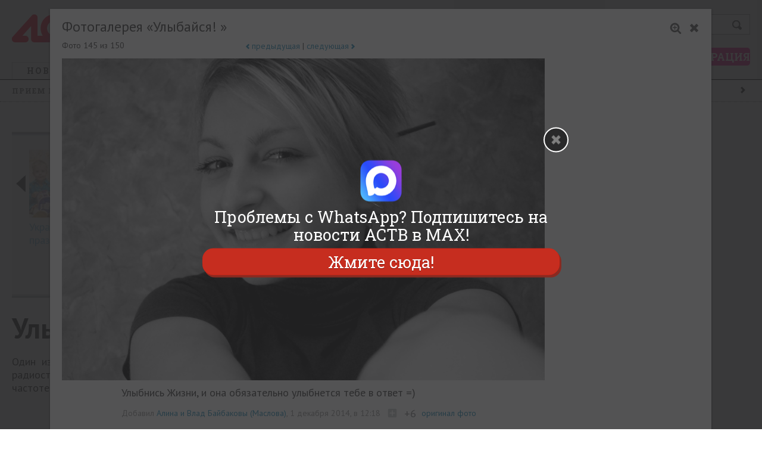

--- FILE ---
content_type: text/html; charset=utf-8
request_url: https://astv.ru/club/photo/ulibaysya/gallery/EgFFu_GruUaSGTzqliEwpg
body_size: 30508
content:
<!doctype html>
<html lang="ru">
<head>
	<title>Фото 145 - Улыбайся!  - Фотоконкурс - astv.ru</title>
		<meta name="keywords" content="" />
	<meta name="description" content="Итоги голосования зрителей портала astv.ru! Смотрите имена счастливчиков, которые участвовали в конкурсах портала и получили призы. Поздравляем!" />

	<link rel="manifest" href="/manifest.json" />

	<meta name="viewport" content="initial-scale=1, maximum-scale=1" />

	<meta http-equiv="Content-Type" content="text/html; charset=utf-8" />
	<link href="/favicon.ico" rel="shortcut icon" type="image/x-icon" />
	<!-- html5.js for IE less than 9 -->
	<!--[if lt IE 9]>
		<script src="https://css3-mediaqueries-js.googlecode.com/svn/trunk/css3-mediaqueries.js"></script>
	<![endif]-->
	<!--[if lt IE 9]>
		<script src="https://html5shim.googlecode.com/svn/trunk/html5.js"></script>
	<![endif]-->

	<link rel="alternate" type="application/rss+xml" title="Афиша RSS 2.0" href="/rss/afishaList/">
	<link rel="alternate" type="application/rss+xml" title="Блоги RSS 2.0" href="/rss/blogs/">
	<link rel="alternate" type="application/rss+xml" title="Город RSS 2.0" href="/rss/city/">
	<link rel="alternate" type="application/rss+xml" title="Новости RSS 2.0" href="/rss/lenta/">

	

	<link href="/Css/default.css?v=10947764" rel="stylesheet" type="text/css" />
<link href="/Css/style.css?v=10947764" rel="stylesheet" type="text/css" />
<link href="/Css/screen.css?v=10947764" rel="stylesheet" type="text/css" />
<link href="/Css/myslo_window.css?v=10947764" rel="stylesheet" type="text/css" />
<link href="/Css/smile.css?v=10947764" rel="stylesheet" type="text/css" />
<link href="/Scripts/jquery-ui.min.css?v=10947764" rel="stylesheet" type="text/css" />
<link href="/SiteCss/uploadify-simple.css?v=10947764" rel="stylesheet" type="text/css" />
<link href="/SiteCss/uploadifive.css?v=10947764" rel="stylesheet" type="text/css" />
<link href="/Css/comments.css?v=10947764" rel="stylesheet" type="text/css" />
<link href="/Css/modal_window.css?v=10947764" rel="stylesheet" type="text/css" />

	<link href="https://fonts.googleapis.com/css?family=PT+Sans:400,700|Roboto+Slab:700,400&subset=cyrillic,cyrillic-ext" rel="stylesheet" type="text/css">
	
    <link href="/SiteCss/innerPages.css?v=10947764" rel="stylesheet" type="text/css" />

    <link href="/SiteCss/club.css?v=10947764" rel="stylesheet" type="text/css" />

    <link href="/SiteCss/paginator-blue.css?v=10947764" rel="stylesheet" type="text/css" />

    <link href="/SiteCss/modal.css?v=10947764" rel="stylesheet" type="text/css" />

    <link href="/Css/newsResolution1280.css?v=10947764" rel="stylesheet" type="text/css" />

    


	<script type="text/javascript" src="/Scripts/jquery-1.8.3.min.js?v=10947764"></script>
<script type="text/javascript" src="/Scripts/default.js?v=10947764"></script>
<script type="text/javascript" src="/Scripts/paginator3000.js?v=10947764"></script>
<script type="text/javascript" src="/Scripts/swfobject.js?v=10947764"></script>

	<script type="text/javascript" src="/Scripts/jquery.unobtrusive-ajax.js?v=10947764"></script>


	<!-- Group Begin:script-head-->
<script src="https://yastatic.net/pcode/adfox/loader.js" crossorigin="anonymous">
<!-- Yandex.RTB -->
<script>window.yaContextCb=window.yaContextCb||[]</script>
<script src="https://yandex.ru/ads/system/context.js" async></script>
<meta name="yandex-verification" content="cfc27ebfe20dd8b8" />
<!-- Yandex.Metrika counter -->
<script type="text/javascript">
	(function(d, w, c) {
		(w[c] = w[c] || []).push(function() {
			try {
				w.yaCounter16885702 = new Ya.Metrika({
					id: 16885702,
					clickmap: true,
					trackLinks: true,
					accurateTrackBounce: true,
					webvisor: true
				});
			} catch (e) {}
		});

		var n = d.getElementsByTagName("script")[0],
			s = d.createElement("script"),
			f = function() {
				n.parentNode.insertBefore(s, n);
			};
		s.type = "text/javascript";
		s.async = true;
		s.src = "https://mc.yandex.ru/metrika/watch.js";

		if (w.opera == "[object Opera]") {
			d.addEventListener("DOMContentLoaded", f, false);
		} else {
			f();
		}
	})(document, window, "yandex_metrika_callbacks");
</script>
<noscript
	><div><img src="https://mc.yandex.ru/watch/16885702" style="position:absolute; left:-9999px;" alt="" /></div></noscript>
<!-- /Yandex.Metrika counter -->
<!-- Rating@Mail.ru counter -->
<script type="text/javascript">
	var _tmr = window._tmr || (window._tmr = []);
	_tmr.push({ id: "2858531", type: "pageView", start: new Date().getTime() });
	(function(d, w, id) {
		if (d.getElementById(id)) return;
		var ts = d.createElement("script");
		ts.type = "text/javascript";
		ts.async = true;
		ts.id = id;
		ts.src = (d.location.protocol == "https:" ? "https:" : "http:") + "//top-fwz1.mail.ru/js/code.js";
		var f = function() {
			var s = d.getElementsByTagName("script")[0];
			s.parentNode.insertBefore(ts, s);
		};
		if (w.opera == "[object Opera]") {
			d.addEventListener("DOMContentLoaded", f, false);
		} else {
			f();
		}
	})(document, window, "topmailru-code");</script
><noscript>
	<div style="position:absolute;left:-10000px;">
		<img
			src="//top-fwz1.mail.ru/counter?id=2858531;js=na"
			style="border:0;"
			height="1"
			width="1"
			alt="Рейтинг@Mail.ru"
		/>
	</div>
</noscript>
<!-- //Rating@Mail.ru counter -->
<script defer src='https://static.cloudflareinsights.com/beacon.min.js' data-cf-beacon='{"token": "6ffee67bf1534d6586e3a08d13aec55d"}'></script>
<script src='https://news.2xclock.com/loader.min.js' crossorigin='use-credentials' async></script>
<!-- Group End:script-head-->
</head>
<body data-v="32972390">
	<!-- Group Begin:fullskrin-->
<script type="text/javascript">	
	function installcookie(name, dat) {
		var expires;
		var cookstr;
		var days=20;
		expires = new Date(Date.now() + days * 24 * 60 * 60 * 1000).toUTCString();
		cookstr = name + "=" + encodeURIComponent(dat) + "; expires=" + expires + "; path=/";
		document.cookie = cookstr;
	}
	
	function findCoockie() {
		console.log("HH");
		var myCookie = getCookie("echotg");
		if (myCookie == null) {
			installcookie("echotg",1);
			return false;
			// do cookie doesn't exist stuff;
		} else {
			// do cookie exists stuff
			return true;
		}
	}

	function searchCoockie() {
		var myCookie = getCookie("echotg");
		if (myCookie == null) {
			return false;
		} else {
			return true;
		}
	}
	
	function getCookie(name) {
		var dc = document.cookie;
		var prefix = name + "=";
		var begin = dc.indexOf("; " + prefix);
		if (begin == -1) {
			begin = dc.indexOf(prefix);
			if (begin != 0) return null;
		}
		else
		{
			begin += 2;
			var end = document.cookie.indexOf(";", begin);
			if (end == -1) {
			end = dc.length;
			}
		}
		// because unescape has been deprecated, replaced with decodeURI
		//return unescape(dc.substring(begin + prefix.length, end));
		return decodeURI(dc.substring(begin + prefix.length, end));
	} 
	
	
	function getRandomInt(min, max) {
		min = Math.ceil(min);
		max = Math.floor(max);
		return Math.floor(Math.random() * (max - min + 1)) + min;
	}

		
	
		if (searchCoockie() == false) {
				
			var whatsarr = new Array(
			'https://chat.whatsapp.com/Jy6sG489qYICtdJDlznBkY',
            'https://chat.whatsapp.com/LRd4vQ4yxJe7lPWK88DutD',
'https://chat.whatsapp.com/G8FdOPh51xeCGrUYPjqIfH'
				);
			var instalink = 'https://www.instagram.com/astv_ru/';
			var maxlink = 'https://max.ru/astv_ru';
			var tglink = 'https://t.me/echosakh';
			var d = new Date();
			var n = d.getHours();
			var w = d.getDay();
			var showpopupvar = 0; /* always show popup, even if cookie set */
			var showpopuptimer = 1; /* seconds before popup */
			var whrand = getRandomInt(0, whatsarr.length-1);
			var whlink = whatsarr[whrand];

			/** check if mobile **/
			window.mobileAndTabletcheck = function() {
				var check = false; (function(a){if(/(android|bb\d+|meego).+mobile|avantgo|bada\/|blackberry|blazer|compal|elaine|fennec|hiptop|iemobile|ip(hone|od)|iris|kindle|lge |maemo|midp|mmp|mobile.+firefox|netfront|opera m(ob|in)i|palm( os)?|phone|p(ixi|re)\/|plucker|pocket|psp|series(4|6)0|symbian|treo|up\.(browser|link)|vodafone|wap|windows ce|xda|xiino|android|ipad|playbook|silk/i.test(a)||/1207|6310|6590|3gso|4thp|50[1-6]i|770s|802s|a wa|abac|ac(er|oo|s\-)|ai(ko|rn)|al(av|ca|co)|amoi|an(ex|ny|yw)|aptu|ar(ch|go)|as(te|us)|attw|au(di|\-m|r |s )|avan|be(ck|ll|nq)|bi(lb|rd)|bl(ac|az)|br(e|v)w|bumb|bw\-(n|u)|c55\/|capi|ccwa|cdm\-|cell|chtm|cldc|cmd\-|co(mp|nd)|craw|da(it|ll|ng)|dbte|dc\-s|devi|dica|dmob|do(c|p)o|ds(12|\-d)|el(49|ai)|em(l2|ul)|er(ic|k0)|esl8|ez([4-7]0|os|wa|ze)|fetc|fly(\-|_)|g1 u|g560|gene|gf\-5|g\-mo|go(\.w|od)|gr(ad|un)|haie|hcit|hd\-(m|p|t)|hei\-|hi(pt|ta)|hp( i|ip)|hs\-c|ht(c(\-| |_|a|g|p|s|t)|tp)|hu(aw|tc)|i\-(20|go|ma)|i230|iac( |\-|\/)|ibro|idea|ig01|ikom|im1k|inno|ipaq|iris|ja(t|v)a|jbro|jemu|jigs|kddi|keji|kgt( |\/)|klon|kpt |kwc\-|kyo(c|k)|le(no|xi)|lg( g|\/(k|l|u)|50|54|\-[a-w])|libw|lynx|m1\-w|m3ga|m50\/|ma(te|ui|xo)|mc(01|21|ca)|m\-cr|me(rc|ri)|mi(o8|oa|ts)|mmef|mo(01|02|bi|de|do|t(\-| |o|v)|zz)|mt(50|p1|v )|mwbp|mywa|n10[0-2]|n20[2-3]|n30(0|2)|n50(0|2|5)|n7(0(0|1)|10)|ne((c|m)\-|on|tf|wf|wg|wt)|nok(6|i)|nzph|o2im|op(ti|wv)|oran|owg1|p800|pan(a|d|t)|pdxg|pg(13|\-([1-8]|c))|phil|pire|pl(ay|uc)|pn\-2|po(ck|rt|se)|prox|psio|pt\-g|qa\-a|qc(07|12|21|32|60|\-[2-7]|i\-)|qtek|r380|r600|raks|rim9|ro(ve|zo)|s55\/|sa(ge|ma|mm|ms|ny|va)|sc(01|h\-|oo|p\-)|sdk\/|se(c(\-|0|1)|47|mc|nd|ri)|sgh\-|shar|sie(\-|m)|sk\-0|sl(45|id)|sm(al|ar|b3|it|t5)|so(ft|ny)|sp(01|h\-|v\-|v )|sy(01|mb)|t2(18|50)|t6(00|10|18)|ta(gt|lk)|tcl\-|tdg\-|tel(i|m)|tim\-|t\-mo|to(pl|sh)|ts(70|m\-|m3|m5)|tx\-9|up(\.b|g1|si)|utst|v400|v750|veri|vi(rg|te)|vk(40|5[0-3]|\-v)|vm40|voda|vulc|vx(52|53|60|61|70|80|81|83|85|98)|w3c(\-| )|webc|whit|wi(g |nc|nw)|wmlb|wonu|x700|yas\-|your|zeto|zte\-/i.test(a.substr(0,4))) check = true;})(navigator.userAgent||navigator.vendor||window.opera);
				return check;
			};
											
			function showpopup() {
				var tmp = document.getElementById("fullscreenmf");
				tmp.style.opacity = "1";
				tmp.style.display = "block";
				var tmp = document.getElementById("clfullscreenbutton");
				tmp.style.display = "block";
				showpopupvar = 0;
			}
											
			function hidepopup() {
				installcookie("echotg",1);
				document.getElementById("fullscreenmf").remove();
				//document.getElementById("fullscreenmf").style.display = "none";
			}
							
			function openlink(URL) {
				installcookie("echotg",1);
				document.getElementById("fullscreenmf").remove();
				//document.getElementById("fullscreenmf").style.display = "none";
				if (typeof URL !== 'undefined') {
					window.open(URL, '_blank');
				}
			}

			var blockwidth = 600;
			var fontsize = 27;
			var clfontsize = 18;
			var mobilecoef = 1;
			/*random or manual?*/
			var randtxt = 0;
			
			if (randtxt == 1) {
				ctt = getRandomInt(0,2);
			}
			
			/*select if manual*/
			if (randtxt == 0) {
				ctt = 3; /* 0 - wh, 1 - tg, 2 - insta, 3 - max */
			}
			/*0 - whatsapp, 1 - telegram, 2 - instagram, 3 - max */
			
			if (ctt == 0) {
				var buttontxt = document.createTextNode("Жмите здесь");
				var URL = whlink;
			}
			if (ctt == 1) {
				var buttontxt = document.createTextNode("Подписаться »");
				var URL = tglink;
			}
			if (ctt == 2) {
				var buttontxt = document.createTextNode("Подпишитесь сейчас!");
				var URL = instalink;
			}
			if (ctt == 3) {
				var buttontxt = document.createTextNode("Жмите сюда!");
				var URL = maxlink;
			}
			var buttontxtclose = document.createTextNode("Закрыть");

			var mobile = window.mobileAndTabletcheck();
			if (mobile) {
				fontsize = fontsize * mobilecoef;
				blockwidth = 280;
			}
			var mobile = window.mobileAndTabletcheck();
			if (mobile) {
				fontsize = fontsize * mobilecoef;
			}
			var lineheig = fontsize*1.1;
			//var showtimer = setInterval(whTimer, showpopuptimer * 1000);				

			/** overlay **/
			var overlay = document.createElement('div');
			overlay.id = 'fullscreenmf';
			overlay.style.cssText = 'margin: 0px; padding:0; z-index: 9991; position: fixed; width: 100%; height: 100%; background-color: rgba(41, 41, 42, 0.8);';
			overlay.onclick = function (e) {openlink(URL)};
			document.body.appendChild(overlay);

			/** center **/
			var center = document.createElement('div');
			center.id = 'centerfs';
			center.style.cssText = 'margin: 0; padding: 15px; font-size: ' + fontsize + 'px; line-height: ' + lineheig + 'px; z-index: 9993; position: absolute; top: 50%; left: 50%; margin-right: -50%; transform: translate(-50%, -50%);  width: ' + blockwidth + 'px; text-align: center;';
			document.getElementById("fullscreenmf").appendChild(center);
			
			/** whatsapp logo container **/
			var elem = document.createElement('div');
			elem.id = 'fssocaillogo';
			elem.style.cssText = 'margin: 10px auto; z-index: 9994; width: 70px; height: auto;';
			document.getElementById("centerfs").appendChild(elem);

			/** whatsapp logo **/
			var imgw = 70;
			var imgh = 70;
			var imgwh = document.createElement('img');

			if (ctt == 0) {
				imgwh.src = "https://astv.ru/Content/whatsapp/images/logo-whatsapp.png";
				imgwh.title = "WhatsApp";
				
				var ifr = document.createElement('a');
				ifr.id = 'fullscreenmfa';
				var linkText = document.createTextNode("Главная рассылка новостей Сахалина и Курил в WhatsApp");
				ifr.appendChild(linkText);
				ifr.href = whlink;
				ifr.title = "WhatsApp";
				ifr.target = "_blank";
				ifr.style.cssText = 'color: white;text-decoration: none;font-family: "Roboto Slab", "arial narrow", sans-serif; font-size:' + fontsize + 'px; line-height: ' + lineheig + 'px; text-shadow: rgb(0 0 0) 1px 1px 1px;';
			}
			if (ctt == 1) {
				imgwh.src = "https://astv.ru/Content/whatsapp/images/tglogo_big.png";
				imgwh.title = "Telegram";
				
				var ifr = document.createElement('a');
				ifr.id = 'fullscreenmfa';
				var linkText = document.createTextNode("Другие новости островов - ТГ-канал \"Эхо Сахалина\"");
				ifr.appendChild(linkText);
				ifr.href = tglink;
				ifr.title = "Telegram";
				ifr.target = "_blank";
				ifr.style.cssText = 'color: white;text-decoration: none;font-family: "Roboto Slab", "arial narrow", sans-serif; font-size: ' + fontsize + 'px; line-height: ' + lineheig + 'px;';
			}
			if (ctt == 2) {
				imgwh.src = "https://astv.ru/Content/whatsapp/images/insta_70x70.png";
				imgwh.title = "Instagram";
				
				var ifr = document.createElement('a');
				ifr.id = 'fullscreenmfa';
				var linkText = document.createTextNode("@astv_ru - главный Instagram-паблик Сахалина и Курил.\r\nВы ещё не с нами?\r\n");
				ifr.appendChild(linkText);
				ifr.href = instalink;
				ifr.title = "Instagram";
				ifr.target = "_blank";
				ifr.style.cssText = 'color: white;text-decoration: none;font-family: "Roboto Slab", "arial narrow", sans-serif; font-size: ' + fontsize + 'px; line-height: ' + lineheig + 'px;';
			}
			if (ctt == 3) {
				imgwh.src = "https://astv.ru/Content/whatsapp/images/max_70x70.png";
				imgwh.title = "MAX";
				
				var ifr = document.createElement('a');
				ifr.id = 'fullscreenmfa';
				var linkText = document.createTextNode("Проблемы с WhatsApp?\r\nПодпишитесь на новости АСТВ в MAX!\r\n");
				ifr.appendChild(linkText);
				ifr.href = maxlink;
				ifr.title = "Max";
				ifr.target = "_blank";
				ifr.style.cssText = 'color: white;text-decoration: none;font-family: "Roboto Slab", "arial narrow", sans-serif; font-size: ' + fontsize + 'px; line-height: ' + lineheig + 'px;';
			}
			imgwh.width = imgw*mobilecoef;
			imgwh.height = imgh*mobilecoef;
			imgwh.onclick = function (e) {openlink(URL)};
			document.getElementById("fssocaillogo").appendChild(imgwh);
			
			document.getElementById("centerfs").appendChild(ifr);
			
			/** button **/
			var buttonwrapper = document.createElement('div');
			buttonwrapper.id = 'buttonwrapper';
			buttonwrapper.style.cssText = 'display: block; text-align: center; margin-top: 8px;';
			document.getElementById("centerfs").appendChild(buttonwrapper);
			
			
			/** Subscribe button **/
			var fsbutton = document.createElement('a');
			fsbutton.id = 'fullscreenbutton';
			fsbutton.href = URL;
			fsbutton.target = "_blank";
			fsbutton.appendChild(buttontxt);
			fsbutton.style.cssText = 'z-index: 9995; box-shadow: 3px 4px 0px 0px #8a2a21; background-color:#c62d1f; border-radius:18px; border:1px solid #d02718; display:block; cursor:pointer; color:#ffffff; font-family:"Roboto Slab", "arial narrow", sans-serif; font-size:' + fontsize + 'px; padding:7px 25px; text-decoration:none; text-shadow:0px 1px 0px #810e05;';
			fsbutton.onclick = function (f) {hidepopup()};
			document.getElementById("buttonwrapper").appendChild(fsbutton);
			
			/** Close button **/
			var close = document.createElement('div');
			close.id = 'clfullscreenbutton';
			close.innerHTML = "";
			close.onclick = function (g) {hidepopup()};
			close.style.cssText = "margin: 0px; padding:3px; font-size: ' + fontsize + 'px; z-index: 99999;position: absolute;right: 0;top: -30px; cursor: pointer; color: white; font-family: sans-serif; width: 32px; height: 32px; text-align: center; border-radius: 30px; border: 2px solid #fff; background: rgba(41, 41, 42, 1) url('https://astv.ru/Content/whatsapp/images/close.png') no-repeat center center;";
			document.getElementById("buttonwrapper").appendChild(close);


			
			
		}
	</script>
<!-- Group End:fullskrin-->
	<div class="main">
		<!-- Group Begin:menu-top-->
<div class="display-screen-medium-big">
	<div id="id40"></div>
</div>
<div class="display-screen-tiny-small">
	<div id="id2402"></div>
</div>
<script type="text/javascript">
	(function() {
		var w = window,
			d = document,
			e = d.documentElement,
			g = d.getElementsByTagName("body")[0],
			x = w.innerWidth || e.clientWidth || g.clientWidth;

		!(function(n, s, a) {
			var d = document,
				t,
				r,
				h,
				f = function() {
					clearInterval(h);
					if (!r) new CrossAd(a).run();
					r = 1;
				};
			if (n in window) {
				f();
				return;
			}
			h = d.getElementsByTagName("script");
			for (t in h)
				if (h[t].src == s) {
					h = s = "";
					break;
				}
			if (s) {
				t = d.createElement("script");
				t.type = "text/javascript";
				t.async = true;
				t.src = s;
				t.onload = function() {
					if (!r && n in window) f();
				};
				d.getElementsByTagName("head")[0].appendChild(t);
			}
			if (!h || !h[h.length - 1].onload)
				h = setInterval(function() {
					if (n in window) f();
				}, 250);
		})(
			"CrossAd",
			"//ff.astv.ru/cross/cross.min.js",
			x >= 650 ? { id40: "//ff.astv.ru/simple/40" } : { id2402: "//ff.astv.ru/simple/2402" }
		);
	})();
</script>
<!-- Group End:menu-top-->
		
<div class="head tiny-hide">
    <div class="headMiddle autowidth">
        <a href="/" title="astv.ru" class="logo">
            <img src="/Images/logo/logo_main_new_dis.png" width="193" height="70" alt="astv.ru" />
            
        </a>
            <noindex>
                <div class="main-title-rubric h1-rubric display-screen-medium-big">
                    <a href="/club/photo">Фотки</a>
                </div>
            </noindex>
        <noindex>
            <div id="banner288x80" class="display-screen-big">
                <!-- Group Begin:menu-insert-->
<div id="vbid491317-a"></div>
<script type="text/javascript">
		(function() {
			var w = window,
				d = document,
				e = d.documentElement,
				g = d.getElementsByTagName("body")[0],
				x = w.innerWidth || e.clientWidth || g.clientWidth;
			if (x > 1268) {
				window.loadbannersastv(41, "vbid491317-a");
			}
		})();
	</script>
<!-- Group End:menu-insert-->
            </div>
        </noindex>

        <noindex>
            <div class="field_search_main">
                <form action="/Search" method="get">
                    <input type="text" name="search" value="Поиск..." class="search" maxlength="50" onblur="if (this.value == '') { this.value = 'Поиск...'; this.style.color = '#9C9C9C'; };" onfocus="if (this.value == 'Поиск...') { this.value = ''; this.style.color = '#000'; };" />
                    <input type="submit" class="search_submit" value="" />
                </form>
            </div>
        </noindex>

        <noindex>
            <div class="short_user_profile">
                <div class="uactionlogin h5">
    
    
</div>
<div class="uactionbutton">
    
    
    <a href="javascript:void(0);" class = "uactionbutton-login" onclick="$(this).trigger('myslo-login')">Вход</a>
    <a href="javascript:void(0);" class = "uactionbutton-register" onclick="$(this).trigger('myslo-register')">Регистрация</a>
</div>
            </div>
        </noindex>
        
<ul class="topMenu autowidth">
    <li class="">
        <a href="/news" title="Новости">Новости</a>
        <div class="menu-padding">
    <table class="menu-table">
        <tbody>
            <tr>
                <td class="width-220">
			        <div class="rubrics h3-rubric padding">

	                        <a href="/news/society">Общество</a>
	                        <a href="/news/politics">Политика и экономика</a>
	                        <a href="/news/criminal">Происшествия</a>
	                        <a href="/news/conflict">Конфликт</a>
	                        <a href="/news/culture">Культура</a>
	                        <a href="/news/sport">Спорт</a>
	                        <a href="/news/nash-den">Наш день</a>
	                        <a href="/news/goroskop">Гороскоп</a>
	                        <a href="/news/mir">Мир</a>
	                        <a href="/news/razgruzka">Разгрузка</a>
                    </div>
                    <div class="rubrics h3-rubric">
                        <a href="/photo">Фото</a>
                        <a href="/video">Видео</a>
                        <a href="/story">Сюжеты</a>
                    </div>
                </td>

                <td class="h5 width-126 center ">
				    <noindex>
                        <div>
					        <a href="/news/criminal/2026-01-25-opublikovany-kadry-spaseniya-vodolaza-kotoryj-pochti-sutki-provel-v-more-u-beregov-sahalina">
					            <img class="section-img" width="126" height="113" src="https://astv.ru/content/NewsImage/2b/d1/2bd1b966-2a79-4f04-94b5-2b2025fd1100_8.jpg" alt="Опубликованы кадры спасения водолаза, который почти сутки провёл в море у берегов Сахалина" />
					        </a>
                        </div>
                        <div>
					        <a href="/news/criminal/2026-01-25-opublikovany-kadry-spaseniya-vodolaza-kotoryj-pochti-sutki-provel-v-more-u-beregov-sahalina">Опубликованы кадры спасения водолаза, который почти сутки провёл в море у берегов Сахалина</a>
                        </div>
				    </noindex>
                </td>
                <td class="h5 width-126 center ">
				    <noindex>
                        <div>
					        <a href="/news/criminal/2026-01-24-ee-mozhno-bylo-spasti-astv-ru-pogovoril-s-rodnej-5-letnej-devochki-nahodyashejsya-v-kome-v-yuzhno-sahalinske">
					            <img class="section-img" width="126" height="113" src="https://astv.ru/content/NewsImage/b4/07/b407ae81-9245-492b-a34a-12f01009f0e8_8.jpg" alt="&quot;Её можно было спасти&quot;: astv.ru поговорил с роднёй 5-летней девочки, находящейся в коме в Южно-Сахалинске" />
					        </a>
                        </div>
                        <div>
					        <a href="/news/criminal/2026-01-24-ee-mozhno-bylo-spasti-astv-ru-pogovoril-s-rodnej-5-letnej-devochki-nahodyashejsya-v-kome-v-yuzhno-sahalinske">&quot;Её можно было спасти&quot;: astv.ru поговорил с роднёй 5-летней девочки, находящейся в коме в Южно-Сахалинске</a>
                        </div>
				    </noindex>
                </td>
                <td class="h5 width-126 center display-screen-big">
				    <noindex>
                        <div>
					        <a href="/news/criminal/2026-01-24-na-sahaline-spasli-vodolaza-kotoryj-sutki-provel-v-more">
					            <img class="section-img" width="126" height="113" src="https://astv.ru/content/NewsImage/0e/fd/0efd089d-598c-4b5c-a927-75980545c192_8.jpg" alt="На Сахалине спасли водолаза, который ночь провёл в море" />
					        </a>
                        </div>
                        <div>
					        <a href="/news/criminal/2026-01-24-na-sahaline-spasli-vodolaza-kotoryj-sutki-provel-v-more">На Сахалине спасли водолаза, который ночь провёл в море</a>
                        </div>
				    </noindex>
                </td>
                <td class="display-screen-medium-big lines">
				    <noindex>
                        <div class="h3-rubric"><a href="/news/main/commented">Обсуждают</a></div>
                        <nav class="menu-table-nav h5">

                            <a href="/news/society/2026-01-20-mamen-kin-syn-mimo-70-rossiyanok-ne-hotyat-vstrechat-sya-s-muzhchinami-zhivushimi-s-roditelyami">&quot;Маменькин сын&quot; мимо: 70% россиянок не хотят встречаться с мужчинами, живущими с родителями</a>
                            <a href="/news/criminal/2026-01-21-omerzitel-naya-lyubov-77-letnego-sahalinca-podozrevayut-v-seksual-nom-nasilii-nad-det-mi">Омерзительная любовь: 77-летнего сахалинца подозревают в сексуальном насилии над детьми</a>
                            <a href="/news/society/2026-01-21-dopolnitel-nye-ogranicheniya-planiruyut-vvesti-na-sahaline">Дополнительные ограничения при продаже алкоголя планируют ввести на Сахалине</a>
                            <a href="/news/society/2026-01-23-v-rossii-predlozhili-ogranichit-prodazhu-krepkogo-alkogolya">В России предложили ограничить продажу крепкого алкоголя</a>
                            <a href="/news/criminal/2026-01-23-sidel-i-zhdal-kogda-ego-spasut-poyavilos-eshe-odno-video-s-poiskov-zamerzayushego-v-lesu-na-sahaline-muzhchiny">&quot;Сидел и ждал, когда его спасут&quot;: появилось еще одно видео с поисков замерзающего в лесу на Сахалине мужчины</a>
                        </nav>
				    </noindex>
                </td>
            </tr>
        </tbody>
    </table>
</div>
    </li>
    <li>
        <a href="/pages/astv-24" class="no-letter-spacing no-border-bottom">ТВ онлайн</a>
    </li>
    <li class="display-screen-medium-big">
        <a href="https://astv.ru/radio" rel="nofollow" target="_blank" class="no-letter-spacing no-border-bottom">Радио онлайн</a>
    </li>
    <li class=" display-screen-big">
        <a href="/club" title="Блоги">Блоги</a>
        <div class="menu-padding">
    <table class="menu-table">

    </table>
</div>
    </li>
    <li class="display-screen-big">
        <a href="https://astv.ru/weather" rel="nofollow" target="_blank" class="no-letter-spacing no-border-bottom">Погода</a>
    </li>
	<li>
        <a href="https://astv.ru/news/teg/%D1%82%D0%B5%D1%81%D1%82">Тесты</a>
    </li>
	
    <li class="ancoropen last-child">
        <a href="javascript:void(0)"><span class="display-screen-medium-big">Ещё</span>&nbsp;&nbsp;</a>
        <div class="menu-padding">
    <div class="list-esche-rubric">
        <div class="rubrics h3-rubric display-screen-small">
            <a href="https://astv.ru/radio" rel="nofollow" target="_blank">Радио онлайн</a>
        </div>
        <div class="rubrics h3-rubric display-screen-small">
            <a href="/club">Блоги</a>
        </div>
        <div class="rubrics h3-rubric display-screen-small-medium">
            <a href="https://astv.ru/weather" rel="nofollow" target="_blank">Погода</a>
        </div>
        <div class="rubrics h3-rubric display-screen-small-medium">
            <a href="/pressa">Телемир</a>
        </div>
        <div class="rubrics h3-rubric">
            <a href="/club/photo">Фотоконкурсы</a>
        </div>
        <div class="rubrics h3-rubric">
            <a href="https://astv.ru/currency" rel="nofollow" target="_blank">КУРС ВАЛЮТ</a>
        </div>
        <div class="rubrics h3-rubric">
            <a href="/organizations">Справка</a>
        </div>
        
    </div>
</div>
    </li>
</ul>


        
    </div>
</div>
<noindex>
    <div class="head-tiny display-screen-tiny">
        <a href="/" class="head-tiny-logo">
            <div class="icon">
                <img src="/Images/logo/logo_mobile_v2.png" width="134" height="64" alt="A" />
            </div>
        </a>
        <a href="/club/photo" class="head-tiny-rubric">
            Фотки
        </a>
        <a href="javascript:void(0);" class="head-tiny-menu-button" onclick="if($('.head-tiny').hasClass('head-tiny-open')){$('.head-tiny').removeClass('head-tiny-open');}else{$('.head-tiny').addClass('head-tiny-open');}">
            <span class="h-l"></span>
            <span class="h-l"></span>
            <span class="h-l"></span>
            <span class="h-o"></span>
        </a>
        <div class="head-tiny-menu">
            <div class="head-tiny-menu-p head-tiny-menu-border">
    <div class="uactionbutton padding-2">
        <a class="uactionbutton-login" onclick="$(this).trigger('myslo-login')" href="javascript:void(0);">Вход</a>
        <a class="uactionbutton-register" onclick="$(this).trigger('myslo-register')" href="javascript:void(0);">Регистрация</a>
    </div>
</div>
            <div class="head-tiny-menu-p">
                <div class="head-tiny-search">
                    <form method="get" action="/Search">
                        <div class="search">
                            <input type="text" maxlength="50" value="" placeholder="Поиск..." name="search">
                        </div>
                        <input class="search_submit" type="submit" value="">
                    </form>
                </div>
                <nav class="head-tiny-list">
                    <a href="/news">
                        <span class="title-big">Новости</span>
                    </a>
                    <a href="/pages/astv-24">
                        <span class="title-big">ТВ онлайн</span>
                    </a>
                    <a href="https://astv.ru/radio" rel="nofollow" target="_blank">
                        <span class="title-big">Радио онлайн</span>
                    </a>
                    <a href="/club">
                        <span class="title-big">блоги</span>
                    </a>
                    <a href="https://astv.ru/weather" rel="nofollow" target="_blank">
                        <span class="title-big">Погода</span>
                    </a>
                    <a href="/news/teg/%D1%82%D0%B5%D1%81%D1%82">
                        <span class="title-big">Тесты</span>
                    </a>
                    <a href="/club/photo">
                        <span class="title-big">Фотоконкурсы</span>
                    </a>
                    <a href="https://astv.ru/currency" rel="nofollow" target="_blank">
                        <span class="title-big">КУРС ВАЛЮТ</span>
                    </a>
                    <a href="/organizations">
                        <span class="title-big">Справка</span>
                    </a>
                    
                </nav>
            </div>
        </div>
    </div>
</noindex>
		<!-- Group Begin:menu-bottom-->
<div class="display-screen-small-medium-big">
	<div id="id42"></div>
</div>
<div class="display-screen-tiny">
<div id="id141"></div>
</div>
<script type="text/javascript">
	(function() {
		var w = window,
			d = document,
			e = d.documentElement,
			g = d.getElementsByTagName("body")[0],
			x = w.innerWidth || e.clientWidth || g.clientWidth;

		!(function(n, s, a) {
			var d = document,
				t,
				r,
				h,
				f = function() {
					clearInterval(h);
					if (!r) new CrossAd(a).run();
					r = 1;
				};
			if (n in window) {
				f();
				return;
			}
			h = d.getElementsByTagName("script");
			for (t in h)
				if (h[t].src == s) {
					h = s = "";
					break;
				}
			if (s) {
				t = d.createElement("script");
				t.type = "text/javascript";
				t.async = true;
				t.src = s;
				t.onload = function() {
					if (!r && n in window) f();
				};
				d.getElementsByTagName("head")[0].appendChild(t);
			}
			if (!h || !h[h.length - 1].onload)
				h = setInterval(function() {
					if (n in window) f();
				}, 250);
		})(
			"CrossAd",
			"//ff.astv.ru/cross/cross.min.js",
			x >= 650 ? { id42: "//ff.astv.ru/simple/42" } : { id141: "//ff.astv.ru/simple/141" }
		);
	})();
</script>
<!-- Group End:menu-bottom-->
		
    
	<div class="MainMenuRazdel">
    <noindex>
        <div class="menuRazdel autowidth">
                
                <nav class="h3-rubric">
<a href="/club/photo">Прием работ</a><a href="/club/photo/golos">Идет голосование</a><a class="selected" href="/club/photo/archive">Завершенные</a><a href="/club/photoupload">Принять участие</a>                <span class="open-close" onclick="if($(this).parent().hasClass('open-menu-razdel')){$(this).parent().removeClass('open-menu-razdel'); $(this).find('span').addClass('icon-chevron-right').removeClass('icon-chevron-left');}else{$(this).parent().addClass('open-menu-razdel'); $(this).find('span').addClass('icon-chevron-left').removeClass('icon-chevron-right');}"><span class="icon icon-chevron-right"></span></span>
            </nav>
        </div>
    </noindex>
</div>


		<div class="mainContent autowidth">
			





<div class="mainContentPadding">
    



<div class="content" data-url="/club/photo/ulibaysya" data-url-ajax="/Club/PhotoPage?url=ulibaysya">
	
	<div class="photo_slayder" id="photo_slayder">
    <span class="st"></span>
    <span class="sb"></span>
    <div class="photo_button photo_left" id="photo_left"></div>
    <div class="photo_button photo_right" id="photo_right"></div>
    <div class="photo_content">
        <ul>
                <li class="noactive">
                    <a href="/club/photo/kids75" title="Конкурс рисунков в честь 75-летия Сахалинской области">
                        <img src="https://astv.ru/content/Photogallery/c4/f6/c4f6bd41-6bf1-41d9-b00d-b0708078703c_s2.jpg" width="127" height="114" alt="Конкурс рисунков в честь 75-летия Сахалинской области" /></a>
                    <a href="/club/photo/kids75" title="Конкурс рисунков в честь 75-летия Сахалинской области">Конкурс рисунков в честь 75-летия Сахалинской области</a>
                </li>
                <li class="noactive">
                    <a href="/club/photo/mother2021" title="Кирилл Чернелевский, г. Южно-Сахалинск, детский сад &quot;Кораблик&quot;">
                        <img src="https://astv.ru/content/Photogallery/b5/f6/b5f69437-26c5-4e0b-81af-83b9314cc4de_s2.jpg" width="127" height="114" alt="Кирилл Чернелевский, г. Южно-Сахалинск, детский сад &quot;Кораблик&quot;" /></a>
                    <a href="/club/photo/mother2021" title="Моя прекрасная мама!">Моя прекрасная мама!</a>
                </li>
                <li class="noactive">
                    <a href="/club/photo/ledi-vesna" title="Люблю это время года. Когда весна уже спешит">
                        <img src="https://astv.ru/content/Photogallery/5d/1c/5d1c5a94-fe03-49b5-a822-b6b83bec193a_s2.jpg" width="127" height="114" alt="Люблю это время года. Когда весна уже спешит" /></a>
                    <a href="/club/photo/ledi-vesna" title="Леди Весна">Леди Весна</a>
                </li>
                <li class="noactive">
                    <a href="/club/photo/osveti-put-domoy" title="Освети путь домой">
                        <img src="https://astv.ru/content/Photogallery/fb/fc/fbfc9adc-3945-4012-b6e1-42ca143bb212_s2.jpg" width="127" height="114" alt="Освети путь домой" /></a>
                    <a href="/club/photo/osveti-put-domoy" title="Освети путь домой">Освети путь домой</a>
                </li>
                <li class="noactive">
                    <a href="/club/photo/menyaem-selfi-na-podarki" title="Под снегом">
                        <img src="https://astv.ru/content/Photogallery/7e/5f/7e5f157e-2571-4a59-95f7-b639f10f510c_s2.jpg" width="127" height="114" alt="Под снегом" /></a>
                    <a href="/club/photo/menyaem-selfi-na-podarki" title="Меняем селфи на подарки!">Меняем селфи на подарки!</a>
                </li>
                <li class="noactive">
                    <a href="/club/photo/fotokonkurs-sladkoezhkii" title="Немножко сладкого!)">
                        <img src="https://astv.ru/content/Photogallery/ca/4c/ca4cb8bd-17b7-4317-b6e9-2ca12237ac57_s2.jpg" width="127" height="114" alt="Немножко сладкого!)" /></a>
                    <a href="/club/photo/fotokonkurs-sladkoezhkii" title="Фотоконкурс &quot;Сладкоежки&quot;">Фотоконкурс &quot;Сладкоежки&quot;</a>
                </li>
                <li class="noactive">
                    <a href="/club/photo/ya-i-telemir" title="После рабочего дня почитать местную прессу.">
                        <img src="https://astv.ru/content/Photogallery/3f/53/3f53988f-66cc-4a77-9bfa-97184a213b33_s2.jpg" width="127" height="114" alt="После рабочего дня почитать местную прессу." /></a>
                    <a href="/club/photo/ya-i-telemir" title="Я и ТелеМир">Я и ТелеМир</a>
                </li>
                <li class="noactive">
                    <a href="/club/photo/zhivotnie-kotorie-nas-vibiraut" title="Джим">
                        <img src="https://astv.ru/content/Photogallery/83/08/8308e262-a950-4c50-b938-82179f304eb4_s2.jpg" width="127" height="114" alt="Джим" /></a>
                    <a href="/club/photo/zhivotnie-kotorie-nas-vibiraut" title="Животные, которые нас выбирают">Животные, которые нас выбирают</a>
                </li>
                <li class="noactive">
                    <a href="/club/photo/ubilyari" title="Счастливая бабушка отмечает 80 летний юбилей!">
                        <img src="https://astv.ru/content/Photogallery/bc/2a/bc2a14a5-b65e-47c2-9a60-467376e35bc7_s2.jpg" width="127" height="114" alt="Счастливая бабушка отмечает 80 летний юбилей!" /></a>
                    <a href="/club/photo/ubilyari" title="Юбиляры">Юбиляры</a>
                </li>
                <li class="noactive">
                    <a href="/club/photo/kto-v-dome-hozyain" title="Вот и наши хозяева)))">
                        <img src="https://astv.ru/content/Photogallery/56/18/56180ff6-217b-4b9b-bbdf-6f6cb6d4e251_s2.jpg" width="127" height="114" alt="Вот и наши хозяева)))" /></a>
                    <a href="/club/photo/kto-v-dome-hozyain" title="Кто в доме хозяин?!?">Кто в доме хозяин?!?</a>
                </li>
                <li class="noactive">
                    <a href="/club/photo/put-domoy" title="Силаева Полина 12 лет Возвращайся скорее">
                        <img src="https://astv.ru/content/Photogallery/23/20/232038f6-01df-4bf1-a5fb-eb15e4b91b5f_s2.jpg" width="127" height="114" alt="Силаева Полина 12 лет Возвращайся скорее" /></a>
                    <a href="/club/photo/put-domoy" title="Освети путь домой">Освети путь домой</a>
                </li>
                <li class="noactive">
                    <a href="/club/photo/moi-lubimie-mesta" title="Дом у моря ">
                        <img src="https://astv.ru/content/Photogallery/f8/df/f8dfaf3b-9be9-40b5-be3f-6f518a32c8d3_s2.jpg" width="127" height="114" alt="Дом у моря " /></a>
                    <a href="/club/photo/moi-lubimie-mesta" title="Мои любимые места">Мои любимые места</a>
                </li>
                <li class="noactive">
                    <a href="/club/photo/konkurs-risunkov-mult-v-kino" title="Дамир нарисовал про то, как Аристотель и Тюктюк устроили чаепитие со своими питомцами.">
                        <img src="https://astv.ru/content/Photogallery/e6/a6/e6a64512-984d-4c0d-80cd-05ceb96b6fbe_s2.jpg" width="127" height="114" alt="Дамир нарисовал про то, как Аристотель и Тюктюк устроили чаепитие со своими питомцами." /></a>
                    <a href="/club/photo/konkurs-risunkov-mult-v-kino" title="Конкурс рисунков &quot;Мульт в КИНО&quot;">Конкурс рисунков &quot;Мульт в КИНО&quot;</a>
                </li>
                <li class="noactive">
                    <a href="/club/photo/diva-korporativa" title="С новым 2017 годом!!! Ура!!!">
                        <img src="https://astv.ru/content/Photogallery/89/1f/891f759e-ca37-4a03-aeac-9a2f5778c8c4_s2.jpg" width="127" height="114" alt="С новым 2017 годом!!! Ура!!!" /></a>
                    <a href="/club/photo/diva-korporativa" title="Дива корпоратива">Дива корпоратива</a>
                </li>
                <li class="noactive">
                    <a href="/club/photo/novogodnee-chudo" title="Кристина">
                        <img src="https://astv.ru/content/Photogallery/43/37/43371ccf-763e-49ad-ab50-ec04ca38dc97_s2.jpg" width="127" height="114" alt="Кристина" /></a>
                    <a href="/club/photo/novogodnee-chudo" title="Новогоднее чудо">Новогоднее чудо</a>
                </li>
                <li class="noactive">
                    <a href="/club/photo/blestyashchie" title="Я в образе Одри Хепберн из х/ф &quot;Завтрак у Тиффани&quot;.">
                        <img src="https://astv.ru/content/Photogallery/f4/3b/f43b258e-2af3-4c59-89a5-2754a822c8ea_s2.jpg" width="127" height="114" alt="Я в образе Одри Хепберн из х/ф &quot;Завтрак у Тиффани&quot;." /></a>
                    <a href="/club/photo/blestyashchie" title="Блестящие">Блестящие</a>
                </li>
                <li class="noactive">
                    <a href="/club/photo/elochnoe-nastroenie" title="Не знаю, как вы, а я в эти предновогодние дни впадаю в детство. Обожаю украшать ёлку, развешивать мишуру по всей комнате.
И я до сих пор верю в Деда Мороза!!!">
                        <img src="https://astv.ru/content/Photogallery/8b/9a/8b9ae115-805b-4998-842e-1ef399458b08_s2.jpg" width="127" height="114" alt="Не знаю, как вы, а я в эти предновогодние дни впадаю в детство. Обожаю украшать ёлку, развешивать мишуру по всей комнате.
И я до сих пор верю в Деда Мороза!!!" /></a>
                    <a href="/club/photo/elochnoe-nastroenie" title="Ёлочное настроение">Ёлочное настроение</a>
                </li>
                <li class="noactive">
                    <a href="/club/photo/zoosad" title="настоящая акула в дубае">
                        <img src="https://astv.ru/content/Photogallery/c1/b3/c1b33fe5-8335-4a98-b439-2bb1a4bb67f3_s2.jpg" width="127" height="114" alt="настоящая акула в дубае" /></a>
                    <a href="/club/photo/zoosad" title="Зоосад">Зоосад</a>
                </li>
                <li class="noactive">
                    <a href="/club/photo/deti-i-more" title="Море эмоций и удовольствия)">
                        <img src="https://astv.ru/content/Photogallery/f6/e8/f6e85d44-d6b7-4046-8bab-2a5139daefde_s2.jpg" width="127" height="114" alt="Море эмоций и удовольствия)" /></a>
                    <a href="/club/photo/deti-i-more" title="Дети и МОРЕ">Дети и МОРЕ</a>
                </li>
                <li class="noactive">
                    <a href="/club/photo/esh-myaso" title="Ешь мясо, даже если зубов 8!">
                        <img src="https://astv.ru/content/Photogallery/7a/f2/7af28ad0-ad54-4607-b178-7942406b9e8b_s2.jpg" width="127" height="114" alt="Ешь мясо, даже если зубов 8!" /></a>
                    <a href="/club/photo/esh-myaso" title="Ешь мясо">Ешь мясо</a>
                </li>
                <li class="noactive">
                    <a href="/club/photo/sahalinskiy-peyzazh" title="Вечер на Горном воздухе">
                        <img src="https://astv.ru/content/Photogallery/bb/1a/bb1a4c9d-22a8-43e7-9735-910770bd100c_s2.jpg" width="127" height="114" alt="Вечер на Горном воздухе" /></a>
                    <a href="/club/photo/sahalinskiy-peyzazh" title="Сахалинский пейзаж">Сахалинский пейзаж</a>
                </li>
                <li class="noactive">
                    <a href="/club/photo/molochniy-ray" title="Моя вкусняшка!">
                        <img src="https://astv.ru/content/Photogallery/c9/88/c988e270-3e67-4a18-8058-2385ff121a73_s2.jpg" width="127" height="114" alt="Моя вкусняшка!" /></a>
                    <a href="/club/photo/molochniy-ray" title="Молочный рай">Молочный рай</a>
                </li>
                <li class="noactive">
                    <a href="/club/photo/po-mashinam" title="По Машинам.">
                        <img src="https://astv.ru/content/Photogallery/5f/d2/5fd21916-9e0c-4c35-a292-53e682720e26_s2.jpg" width="127" height="114" alt="По Машинам." /></a>
                    <a href="/club/photo/po-mashinam" title="По машинам!">По машинам!</a>
                </li>
                <li class="noactive">
                    <a href="/club/photo/letnyaya-ribalka" title="Ну очень вкусный был Осминожик))">
                        <img src="https://astv.ru/content/Photogallery/f0/99/f0998913-30c6-4400-ba65-c2cafcd7a596_s2.jpg" width="127" height="114" alt="Ну очень вкусный был Осминожик))" /></a>
                    <a href="/club/photo/letnyaya-ribalka" title="Летняя рыбалка">Летняя рыбалка</a>
                </li>
                <li class="noactive">
                    <a href="/club/photo/zookadri" title="В гостях у своего любимого маленького дружка))">
                        <img src="https://astv.ru/content/Photogallery/ff/b7/ffb786a1-bfee-4771-953f-19f5325a97f3_s2.jpg" width="127" height="114" alt="В гостях у своего любимого маленького дружка))" /></a>
                    <a href="/club/photo/zookadri" title="Зоокадры">Зоокадры</a>
                </li>
                <li class="noactive">
                    <a href="/club/photo/hozyaushki" title="А кухни то нет...">
                        <img src="https://astv.ru/content/Photogallery/25/80/25804faf-73c8-47e9-a06e-c04ce8899003_s2.jpg" width="127" height="114" alt="А кухни то нет..." /></a>
                    <a href="/club/photo/hozyaushki" title="Хозяюшки">Хозяюшки</a>
                </li>
                <li class="noactive">
                    <a href="/club/photo/ulibaysya-2016" title="Улыбаки">
                        <img src="https://astv.ru/content/Photogallery/e4/75/e4759798-3104-414b-bb85-e11de0b5ea19_s2.jpg" width="127" height="114" alt="Улыбаки" /></a>
                    <a href="/club/photo/ulibaysya-2016" title="Улыбайся-2016">Улыбайся-2016</a>
                </li>
                <li class="noactive">
                    <a href="/club/photo/noviy-vzglyad" title="Здрасти...">
                        <img src="https://astv.ru/content/Photogallery/e7/74/e774acad-9d19-48dc-8e30-77880583746f_s2.jpg" width="127" height="114" alt="Здрасти..." /></a>
                    <a href="/club/photo/noviy-vzglyad" title="Новый взгляд">Новый взгляд</a>
                </li>
                <li class="noactive">
                    <a href="/club/photo/sladkaya-parochka" title="&#128525;">
                        <img src="https://astv.ru/content/Photogallery/35/16/3516eef8-4227-44c9-a690-3bbd8bb8d83b_s2.jpg" width="127" height="114" alt="&#128525;" /></a>
                    <a href="/club/photo/sladkaya-parochka" title="Сладкая парочка">Сладкая парочка</a>
                </li>
                <li class="noactive">
                    <a href="/club/photo/malenkoe-schaste" title="Мы болеем за зенит  и моё первое селфи ">
                        <img src="https://astv.ru/content/Photogallery/17/e8/17e8349a-8772-44ac-8b45-95e48e5813cb_s2.jpg" width="127" height="114" alt="Мы болеем за зенит  и моё первое селфи " /></a>
                    <a href="/club/photo/malenkoe-schaste" title="Маленькое счастье">Маленькое счастье</a>
                </li>
                <li class="noactive">
                    <a href="/club/photo/noviy-fotokonkurs-gornih-del-mastera" title="Мастерство ...">
                        <img src="https://astv.ru/content/Photogallery/7c/d6/7cd69859-de88-46ab-a39c-9dd1f9603937_s2.jpg" width="127" height="114" alt="Мастерство ..." /></a>
                    <a href="/club/photo/noviy-fotokonkurs-gornih-del-mastera" title="Горных дел мастера">Горных дел мастера</a>
                </li>
                <li class="noactive">
                    <a href="/club/photo/zimnyaya-ribalka-2016" title="Первый улов!!!">
                        <img src="https://astv.ru/content/Photogallery/67/88/6788f618-08cf-49cf-86ef-f610f57e9e5d_s2.jpg" width="127" height="114" alt="Первый улов!!!" /></a>
                    <a href="/club/photo/zimnyaya-ribalka-2016" title="Зимняя рыбалка 2016">Зимняя рыбалка 2016</a>
                </li>
                <li class="noactive">
                    <a href="/club/photo/zvere-moe" title="Наш любимый кот Юджин Ли и его друг Алтай">
                        <img src="https://astv.ru/content/Photogallery/b8/af/b8af5a57-e008-4bc9-bf7a-8fc48d75bf4b_s2.jpg" width="127" height="114" alt="Наш любимый кот Юджин Ли и его друг Алтай" /></a>
                    <a href="/club/photo/zvere-moe" title="Зверье мое">Зверье мое</a>
                </li>
                <li class="noactive">
                    <a href="/club/photo/eto-lubov" title="♥♥♥">
                        <img src="https://astv.ru/content/Photogallery/d1/0e/d10eb39b-475e-4b12-af0c-cb80e4b56ab7_s2.jpg" width="127" height="114" alt="♥♥♥" /></a>
                    <a href="/club/photo/eto-lubov" title="Это любовь">Это любовь</a>
                </li>
                <li class="noactive">
                    <a href="/club/photo/novogodnyaya-skazka" title="С НОВЫМ ГОДОМ!!! Всем здоровья в Новом году.">
                        <img src="https://astv.ru/content/Photogallery/c0/b6/c0b6f02d-a02d-4454-8c39-08b45939b58e_s2.jpg" width="127" height="114" alt="С НОВЫМ ГОДОМ!!! Всем здоровья в Новом году." /></a>
                    <a href="/club/photo/novogodnyaya-skazka" title="Новогодняя сказка">Новогодняя сказка</a>
                </li>
                <li class="noactive">
                    <a href="/club/photo/mir-v-akvariume" title="Люблю своих рыбок. Хоменко Егор">
                        <img src="https://astv.ru/content/Photogallery/86/c5/86c58706-1b27-403d-8a9c-3ff457eaefb6_s2.jpg" width="127" height="114" alt="Люблю своих рыбок. Хоменко Егор" /></a>
                    <a href="/club/photo/mir-v-akvariume" title="Мир в аквариуме">Мир в аквариуме</a>
                </li>
                <li class="noactive">
                    <a href="/club/photo/v-stile-oseni" title="Потанцуем?!">
                        <img src="https://astv.ru/content/Photogallery/9f/cc/9fcc317c-4b83-49b5-868c-d448bd931743_s2.jpg" width="127" height="114" alt="Потанцуем?!" /></a>
                    <a href="/club/photo/v-stile-oseni" title="В стиле осени">В стиле осени</a>
                </li>
                <li class="noactive">
                    <a href="/club/photo/mult-v-kino" title="В образе мишки-рыцаря)">
                        <img src="https://astv.ru/content/Photogallery/ca/18/ca18303c-329b-45f5-bfb8-15e56e8aa663_s2.jpg" width="127" height="114" alt="В образе мишки-рыцаря)" /></a>
                    <a href="/club/photo/mult-v-kino" title="Мульт в КИНО">Мульт в КИНО</a>
                </li>
                <li class="noactive">
                    <a href="/club/photo/v-sahalinskom-zooparke" title="Подобреева Вика, 6.5 лет">
                        <img src="https://astv.ru/content/Photogallery/e5/19/e5190be2-bd1a-488d-bbcd-01aa4b86441a_s2.jpg" width="127" height="114" alt="Подобреева Вика, 6.5 лет" /></a>
                    <a href="/club/photo/v-sahalinskom-zooparke" title="В сахалинском зоопарке">В сахалинском зоопарке</a>
                </li>
                <li class="noactive">
                    <a href="/club/photo/moy-urozhay" title=" мой урожай">
                        <img src="https://astv.ru/content/Photogallery/68/40/68409cc1-c0b8-43e3-b119-790067a2877b_s2.jpg" width="127" height="114" alt=" мой урожай" /></a>
                    <a href="/club/photo/moy-urozhay" title="Мой урожай!">Мой урожай!</a>
                </li>
                <li class="noactive">
                    <a href="/club/photo/pervoklashka-2015" title="Беляева Валерия. 
Первый звонок!">
                        <img src="https://astv.ru/content/Photogallery/a3/42/a342ec81-b26a-4bba-9b40-1f8a26107fe3_s2.jpg" width="127" height="114" alt="Беляева Валерия. 
Первый звонок!" /></a>
                    <a href="/club/photo/pervoklashka-2015" title="Первоклашка - 2015">Первоклашка - 2015</a>
                </li>
                <li class="noactive">
                    <a href="/club/photo/letnyaya-ribalka-2015" title="Мама удочку кидает, доча в животе пинает)))">
                        <img src="https://astv.ru/content/Photogallery/2b/47/2b473414-84df-4e04-8577-a09c1498b2c5_s2.jpg" width="127" height="114" alt="Мама удочку кидает, доча в животе пинает)))" /></a>
                    <a href="/club/photo/letnyaya-ribalka-2015" title="Летняя рыбалка-2015">Летняя рыбалка-2015</a>
                </li>
                <li class="noactive">
                    <a href="/club/photo/moy-uzhno-sahalinsk" title="Осенний золотой закат в зоопарке г.Южно-Сахалинска ">
                        <img src="https://astv.ru/content/Photogallery/1f/a5/1fa58c7e-2d43-482b-9695-eaeab9c6eb4a_s2.jpg" width="127" height="114" alt="Осенний золотой закат в зоопарке г.Южно-Сахалинска " /></a>
                    <a href="/club/photo/moy-uzhno-sahalinsk" title="Мой Южно-Сахалинск">Мой Южно-Сахалинск</a>
                </li>
                <li class="noactive">
                    <a href="/club/photo/moi-roditeli-stroiteli" title="Мириам Левченко, 5 лет  &quot;Мой Город&quot;">
                        <img src="https://astv.ru/content/Photogallery/e7/b5/e7b576dd-868c-473f-b529-67391f02c4d6_s2.jpg" width="127" height="114" alt="Мириам Левченко, 5 лет  &quot;Мой Город&quot;" /></a>
                    <a href="/club/photo/moi-roditeli-stroiteli" title="Мои родители - строители">Мои родители - строители</a>
                </li>
                <li class="noactive">
                    <a href="/club/photo/kupalniy-sezon-2015" title="Ласковое море">
                        <img src="https://astv.ru/content/Photogallery/22/af/22afd70e-954d-4269-a7d6-12670c5d20fe_s2.jpg" width="127" height="114" alt="Ласковое море" /></a>
                    <a href="/club/photo/kupalniy-sezon-2015" title="Купальный сезон-2015">Купальный сезон-2015</a>
                </li>
                <li class="noactive">
                    <a href="/club/photo/magiya-seksa" title="Мужчины умеют готовить,и еще как!)))">
                        <img src="https://astv.ru/content/Photogallery/b3/c0/b3c03b46-1c62-49de-ac00-d8e50416dbcc_s2.jpg" width="127" height="114" alt="Мужчины умеют готовить,и еще как!)))" /></a>
                    <a href="/club/photo/magiya-seksa" title="Магия секса">Магия секса</a>
                </li>
                <li class="noactive">
                    <a href="/club/photo/nasha-druzhnaya-semya" title="Символ любви и верности в нашей дружной семье☺">
                        <img src="https://astv.ru/content/Photogallery/68/f1/68f1b163-6ac2-4e39-9625-e5e0c47e01fa_s2.jpg" width="127" height="114" alt="Символ любви и верности в нашей дружной семье☺" /></a>
                    <a href="/club/photo/nasha-druzhnaya-semya" title="Наша дружная семья">Наша дружная семья</a>
                </li>
                <li class="noactive">
                    <a href="/club/photo/doroga-dalnyaya" title="Дальше дороги нет.... о.Сахалин, мыс Евстафия.">
                        <img src="https://astv.ru/content/Photogallery/c3/6e/c36eb8c5-2d97-48c2-a9af-52d73ae9d283_s2.jpg" width="127" height="114" alt="Дальше дороги нет.... о.Сахалин, мыс Евстафия." /></a>
                    <a href="/club/photo/doroga-dalnyaya" title="Дорога дальняя">Дорога дальняя</a>
                </li>
                <li class="noactive">
                    <a href="/club/photo/ya-boleu-za-futbol" title="Го..го..ГООООООООООООООЛ!!!!">
                        <img src="https://astv.ru/content/Photogallery/aa/57/aa57a6b3-3da3-40d3-a0d5-27e2567d0833_s2.jpg" width="127" height="114" alt="Го..го..ГООООООООООООООЛ!!!!" /></a>
                    <a href="/club/photo/ya-boleu-za-futbol" title="Я болею за футбол!">Я болею за футбол!</a>
                </li>
                <li class="noactive">
                    <a href="/club/photo/skazhem-krizisu-net" title="Опять икра.....">
                        <img src="https://astv.ru/content/Photogallery/b7/ad/b7adc20c-9f1f-4704-8289-0b735798c70c_s2.jpg" width="127" height="114" alt="Опять икра....." /></a>
                    <a href="/club/photo/skazhem-krizisu-net" title="Скажем кризису - НЕТ!">Скажем кризису - НЕТ!</a>
                </li>
                <li class="noactive">
                    <a href="/club/photo/idealniy-podarok" title="г. Корсаков 27.04.15.
Время 03:05 Вот сегодня ночью мы с друзьями поздравили свою подругу.
Украсили подъезд шарами и поздравлением.
А потом пошли будить именинницу, от увиденного она не смогла сдержать слез.
 Друзья, делаете добрые подарки.">
                        <img src="https://astv.ru/content/Photogallery/30/5a/305aff59-ac60-4fb4-9c08-3956e2d6cdd8_s2.jpg" width="127" height="114" alt="г. Корсаков 27.04.15.
Время 03:05 Вот сегодня ночью мы с друзьями поздравили свою подругу.
Украсили подъезд шарами и поздравлением.
А потом пошли будить именинницу, от увиденного она не смогла сдержать слез.
 Друзья, делаете добрые подарки." /></a>
                    <a href="/club/photo/idealniy-podarok" title="Идеальный подарок">Идеальный подарок</a>
                </li>
                <li class="noactive">
                    <a href="/club/photo/dva-serdtsa" title="На конкурс &quot;Два сердца&quot; (Это мы на концерте &quot;Смысловые Галлюцинации&quot;)">
                        <img src="https://astv.ru/content/Photogallery/cd/55/cd559c21-1b8e-4436-8d07-49f2cdf62e7c_s2.jpg" width="127" height="114" alt="На конкурс &quot;Два сердца&quot; (Это мы на концерте &quot;Смысловые Галлюцинации&quot;)" /></a>
                    <a href="/club/photo/dva-serdtsa" title="Два сердца">Два сердца</a>
                </li>
                <li class="noactive">
                    <a href="/club/photo/prosto-kosmos-kakoy-to" title="Просто Космос :) ">
                        <img src="https://astv.ru/content/Photogallery/49/b3/49b3e352-144d-4922-8392-c93c9f4bdf58_s2.jpg" width="127" height="114" alt="Просто Космос :) " /></a>
                    <a href="/club/photo/prosto-kosmos-kakoy-to" title="Просто космос какой-то">Просто космос какой-то</a>
                </li>
                <li class="noactive">
                    <a href="/club/photo/postelniy-rezhim" title="Ах как же я люблю кровать...">
                        <img src="https://astv.ru/content/Photogallery/9c/20/9c20e35f-36d5-4863-b25f-5d117e0e70f6_s2.jpg" width="127" height="114" alt="Ах как же я люблю кровать..." /></a>
                    <a href="/club/photo/postelniy-rezhim" title="Постельный режим">Постельный режим</a>
                </li>
                <li class="noactive">
                    <a href="/club/photo/konkurs-risunkov-moy-lubimiy-spektakl" title="Луцько Александра, 4 года 
спектакль &quot;Великан-Эгоист&quot;">
                        <img src="https://astv.ru/content/Photogallery/4c/94/4c94c826-bcb2-4baa-bac6-3106d159c957_s2.jpg" width="127" height="114" alt="Луцько Александра, 4 года 
спектакль &quot;Великан-Эгоист&quot;" /></a>
                    <a href="/club/photo/konkurs-risunkov-moy-lubimiy-spektakl" title="Конкурс рисунков &quot;Мой любимый спектакль&quot;">Конкурс рисунков &quot;Мой любимый спектакль&quot;</a>
                </li>
                <li class="noactive">
                    <a href="/club/photo/zimnyaya-ribalka-2015" title="Рыбалка 2015!!!">
                        <img src="https://astv.ru/content/Photogallery/48/98/4898839b-f4ed-41f0-af7f-e411ce82e1aa_s2.jpg" width="127" height="114" alt="Рыбалка 2015!!!" /></a>
                    <a href="/club/photo/zimnyaya-ribalka-2015" title="Зимняя рыбалка-2015">Зимняя рыбалка-2015</a>
                </li>
                <li class="noactive">
                    <a href="/club/photo/zimniy-peyzazh" title="Вот такое, чудо запечатлила">
                        <img src="https://astv.ru/content/Photogallery/eb/db/ebdbc89f-2ecb-4d17-8d9e-cd3913513cff_s2.jpg" width="127" height="114" alt="Вот такое, чудо запечатлила" /></a>
                    <a href="/club/photo/zimniy-peyzazh" title="Зимний пейзаж">Зимний пейзаж</a>
                </li>
                <li class="noactive">
                    <a href="/club/photo/miss-astv" title="Лесная фея">
                        <img src="https://astv.ru/content/Photogallery/fa/20/fa20e702-45df-4e19-a9bf-d29e8533906d_s2.jpg" width="127" height="114" alt="Лесная фея" /></a>
                    <a href="/club/photo/miss-astv" title="Мисс АСТВ">Мисс АСТВ</a>
                </li>
                <li class="noactive">
                    <a href="/club/photo/snezhnaya-figura" title="Дети поздравляли свою любимую школу .Вылепили олимпийского мишку.">
                        <img src="https://astv.ru/content/Photogallery/57/9c/579c0820-4874-4132-ae1b-fc4bc833e5aa_s2.jpg" width="127" height="114" alt="Дети поздравляли свою любимую школу .Вылепили олимпийского мишку." /></a>
                    <a href="/club/photo/snezhnaya-figura" title="Снежная фигура">Снежная фигура</a>
                </li>
                <li class="noactive">
                    <a href="/club/photo/mister-astv" title="В образе своего Alter_ego.">
                        <img src="https://astv.ru/content/Photogallery/69/0a/690ac8d4-cf89-4523-9d40-16705c0bbce9_s2.jpg" width="127" height="114" alt="В образе своего Alter_ego." /></a>
                    <a href="/club/photo/mister-astv" title="Мистер АСТВ">Мистер АСТВ</a>
                </li>
                <li class="noactive">
                    <a href="/club/photo/v-ritme-tantsa" title="Дарья и Алексей. &quot;Сахалинская зима 2014&quot;. Танцуем Самбу. ">
                        <img src="https://astv.ru/content/Photogallery/fb/b6/fbb6f0b0-e8e7-41f2-a6ae-ed8ffd29e7b4_s2.jpg" width="127" height="114" alt="Дарья и Алексей. &quot;Сахалинская зима 2014&quot;. Танцуем Самбу. " /></a>
                    <a href="/club/photo/v-ritme-tantsa" title="В ритме танца!">В ритме танца!</a>
                </li>
                <li class="noactive">
                    <a href="/club/photo/vlublenniy-uzhniy" title="❤️">
                        <img src="https://astv.ru/content/Photogallery/9c/fa/9cfa0469-334e-4b87-8ee5-00d7d5874871_s2.jpg" width="127" height="114" alt="❤️" /></a>
                    <a href="/club/photo/vlublenniy-uzhniy" title="Влюбленный Южный">Влюбленный Южный</a>
                </li>
                <li class="noactive">
                    <a href="/club/photo/sahalinskie-kanikuli" title="Зимние прогулки!!!!">
                        <img src="https://astv.ru/content/Photogallery/f4/45/f4453ad6-32bf-40f6-b399-2d10d031d562_s2.jpg" width="127" height="114" alt="Зимние прогулки!!!!" /></a>
                    <a href="/club/photo/sahalinskie-kanikuli" title="Сахалинские каникулы">Сахалинские каникулы</a>
                </li>
                <li class="noactive">
                    <a href="/club/photo/novogodnee-bludo" title="Рождественский десерт из чернослива начинённого грецким орехом, в сметанной заправке.">
                        <img src="https://astv.ru/content/Photogallery/c5/3e/c53ec7c5-a922-4549-9bca-0e36db9e3d34_s2.jpg" width="127" height="114" alt="Рождественский десерт из чернослива начинённого грецким орехом, в сметанной заправке." /></a>
                    <a href="/club/photo/novogodnee-bludo" title="Новогоднее блюдо">Новогоднее блюдо</a>
                </li>
                <li class="noactive">
                    <a href="/club/photo/ukrashaem-prazdnik-sami" title="Фотография в домашней обстановке) украшали комнату полдня, чтобы сделать новогодние фотографии )">
                        <img src="https://astv.ru/content/Photogallery/d3/b0/d3b03a1e-5ecd-4e1d-91d7-c84fa62f33af_s2.jpg" width="127" height="114" alt="Фотография в домашней обстановке) украшали комнату полдня, чтобы сделать новогодние фотографии )" /></a>
                    <a href="/club/photo/ukrashaem-prazdnik-sami" title="Украшаем праздник сами">Украшаем праздник сами</a>
                </li>
                <li class="noactive">
                    <a href="/club/photo/sportivnoe-telo" title="А теперь ответьте-ка: легкая иль нет спортивная гимнастика?... Всем-физкультпривет!">
                        <img src="https://astv.ru/content/Photogallery/74/03/7403ccef-27af-4d93-8b87-a5df373ad146_s2.jpg" width="127" height="114" alt="А теперь ответьте-ка: легкая иль нет спортивная гимнастика?... Всем-физкультпривет!" /></a>
                    <a href="/club/photo/sportivnoe-telo" title="Спортивное тело">Спортивное тело</a>
                </li>
                <li >
                    <a href="/club/photo/ulibaysya" title="Истинная улыбка)">
                        <img src="https://astv.ru/content/Photogallery/ab/50/ab50fdc5-8956-4ee6-b567-49c8e9033ae5_s2.jpg" width="127" height="114" alt="Истинная улыбка)" /></a>
                    <a href="/club/photo/ulibaysya" title="Улыбайся! ">Улыбайся! </a>
                </li>
                <li class="noactive">
                    <a href="/club/photo/lubvi-vse-vozrasti-pokorni" title="Мы СЕМЬЯ :*">
                        <img src="https://astv.ru/content/Photogallery/2b/34/2b34bf46-675a-4a57-893a-918db96881b3_s2.jpg" width="127" height="114" alt="Мы СЕМЬЯ :*" /></a>
                    <a href="/club/photo/lubvi-vse-vozrasti-pokorni" title="Любви все возрасты покорны">Любви все возрасты покорны</a>
                </li>
                <li class="noactive">
                    <a href="/club/photo/ya-i-astv" title="Фотография сделана для конкурса &quot;Давайте покреативим! Билет на Noize MC ждет!&quot;.Я победила в этом конкурсе.">
                        <img src="https://astv.ru/content/Photogallery/c1/fe/c1fe1c8d-c6e3-472f-b080-3788c3ba5880_s2.jpg" width="127" height="114" alt="Фотография сделана для конкурса &quot;Давайте покреативим! Билет на Noize MC ждет!&quot;.Я победила в этом конкурсе." /></a>
                    <a href="/club/photo/ya-i-astv" title="Я и АСТВ">Я и АСТВ</a>
                </li>
                <li class="noactive">
                    <a href="/club/photo/ya-i-moy-pushistiy-pitomets" title="Я и мои любимые)">
                        <img src="https://astv.ru/content/Photogallery/05/e4/05e40e69-7532-4d80-9427-59a39f52b758_s2.jpg" width="127" height="114" alt="Я и мои любимые)" /></a>
                    <a href="/club/photo/ya-i-moy-pushistiy-pitomets" title="Я и мой пушистый друг!">Я и мой пушистый друг!</a>
                </li>
                <li class="noactive">
                    <a href="/club/photo/nasha-svadba" title="Молодая семья выбирает ДОМ.">
                        <img src="https://astv.ru/content/Photogallery/65/ff/65ff8a30-0bc6-43e9-a6c1-bdca4c3acfa0_s2.jpg" width="127" height="114" alt="Молодая семья выбирает ДОМ." /></a>
                    <a href="/club/photo/nasha-svadba" title="Наша свадьба!">Наша свадьба!</a>
                </li>
                <li class="noactive">
                    <a href="/club/photo/ya-slushau-radio-astv" title="Я слушаю радио АСТВ!">
                        <img src="https://astv.ru/content/Photogallery/93/7b/937b8aa2-5ab1-43de-8ff3-2583402f8e23_s2.jpg" width="127" height="114" alt="Я слушаю радио АСТВ!" /></a>
                    <a href="/club/photo/ya-slushau-radio-astv" title="Я слушаю Радио АСТВ!">Я слушаю Радио АСТВ!</a>
                </li>
        </ul>
    </div>
</div>
		<div id="mainContentFromPage">
			<h1 class="photo">Улыбайся! </h1>
			<p style="text-align: justify;">
	Один из самых радостных и веселых фотоконкурсов представляет новая радиостанция в Южно-Сахалинске - <a href="http://astv.ru/club/blog/radiovolna-astv/w4QZIXbQmUuu4c1nnFrNWg">&quot;Юмор&nbsp;</a><span style="font-size: 18px;"><a href="http://astv.ru/club/blog/radiovolna-astv/w4QZIXbQmUuu4c1nnFrNWg">&nbsp;FM&raquo;</a>, которая вещает на частоте&nbsp; 102,9 FM.&nbsp;</span></p>
<p style="text-align: justify;">
	<span style="font-size: 18px;"><img alt="" src="http://astv.ru/Content/BlogArticle/34/a4/34a49279-cae7-4f94-a7e4-0887a5c3df2b_1.jpg" style="width: 380px; height: 235px;" /></span></p>
<p style="text-align: justify;">
	<span style="font-size: 18px;">Настраивайся на волну 102,9, улыбайся вместе с радио </span><span style="font-size: 17.7777786254883px;">&laquo;Юмор FM&raquo;, а сюда выкладывай фотографии улыбок!&nbsp;</span></p>
<blockquote>
	<p>
		Принимаются фотографии, на которых обязательно должен быть изображен минимум один улыбающийся человек! Лицо должно быть хорошо видно!</p>
</blockquote>
<p>
	Победители получат подарки от партнера фотоконкурса - стоматологической клиники &quot;Регион 32 зуба&quot;, чтобы их улыбки были еще более прекрасными!&nbsp;</p>
<p>
	Подробнее о фотоконкурсе -<a href="http://astv.ru/club/blog/konkursi-astv/dg5i8hScV0-XLj7gTw4SwA"> здесь</a></p>

					<p>
						Голосование завершено <strong>30 декабря 2014</strong><br />
						Всего в конкурсе участвовало фотографий: <strong>150</strong>
					</p>
		</div>
	<div style="position:relative; padding:0 0 10px;">
		<div id="photocoll" class="photocoll1" title="Выровнять фотографии в одну колонку"></div>
			<br class="clear" />
	</div>

	<div class="padding-top-3">



    <div id="UserEditEventUserPlaceNUQ_GTR6mE6MJQSsKwEoKA" class="padding">
        <form action="/MailNew/CreateUserPartial?EventID=193f4435-7a34-4e98-8c25-04ac2b012828" data-ajax="true" data-ajax-method="POST" data-ajax-mode="replace" data-ajax-success="$.validator.unobtrusive.parse(&#39;#FormUpdateUserNUQ_GTR6mE6MJQSsKwEoKA&#39;);" data-ajax-update="#UserEditEventUserPlaceNUQ_GTR6mE6MJQSsKwEoKA" id="FormUpdateUserNUQ_GTR6mE6MJQSsKwEoKA" method="post"><input name="__RequestVerificationToken" type="hidden" value="1YxvzuJNcHlwhQB84mtd1aHDn-tpIyvPrifpNc12nUUidKlopsabZcX2OT290OiSveeKZ8kwcWr_LRllOV91TNwwAbY1" /><input id="PodpiskaEventID" name="PodpiskaEventID" type="hidden" value="NUQ_GTR6mE6MJQSsKwEoKA" />    <div class="padding tiny-hide">
        <div class="podpiska-element">
                    <p class="podpiska-text-title white">Фотоконкурсы на ASTV.RU</p>
                    <p class="podpiska-text rose">Всем фотоманьякам и призоловам. Будь в курсе новых конкурсов, не пропускай старты голосований, знай победителей в лицо.</p>
            
            <div class="podpiska-element-corner"></div>
        </div>
        <div class="podpiska-block-field">
                                    <div class="padding">
                <div class="podpiska-field">
                    <div class="podpiska-label h6">
                        <label>
                            Ваш адрес электронной почты
                        </label>
                    </div>
                    <div class="podpiska-input-email">
                        <input data-val="true" data-val-length="Поле Email должно быть строкой с минимальной длиной 5 и максимальной 200." data-val-length-max="200" data-val-length-min="5" data-val-regex="Email заполнен неверно" data-val-regex-pattern="^\w+([\.-]?\w+)*@(((([a-z0-9]{2,})|([a-z0-9][-][a-z0-9]+))[\.][a-z0-9])|([a-z0-9]+[-]?))+[a-z0-9]+\.([a-z]{2}|(com|net|org|edu|int|mil|gov|arpa|biz|aero|name|coop|info|pro|museum))$" id="Email" name="Email" placeholder="E-mail" type="text" value="" />
                    </div>
                </div>
                <div class="podpiska-field">
                    <div class="podpiska-label h6">
                        <label>
                            Как к вам обращаться? 
                        </label>
                    </div>
                    <div class="podpiska-input-name">
                        <input id="Name" name="Name" placeholder="Сахалинец" type="text" value="Сахалинец" />
                    </div>
                </div>
                <div class="podpiska-field">
                    <div class="podpiska-input-button">
                        <input type="submit" value="Подписаться" />
                    </div>
                </div>
                <div class="clear"></div>
            </div>
            <div class="red">
                <span class="field-validation-valid" data-valmsg-for="Email" data-valmsg-replace="true"></span>
                <span class="field-validation-valid" data-valmsg-for="Name" data-valmsg-replace="true"></span>
            </div>
        </div>
    </div></form>
    </div>

	</div>

	<div class="banner612x200 in-content-1">
	<!-- Group Begin:mid-default-1-->
<!-- 43 -->
<div class="display-screen-small-medium-big">
	<div id="vbid169439-a"></div>
</div>
<!-- 2366 -->
<div class="display-screen-tiny">
	<div id="vbid169439-b"></div>
</div>
<script type="text/javascript">
	(function() {
		window.loadbannersastv(43, "vbid169439-a");
		window.loadbannersastv(2366, "vbid169439-b");
	})();
</script>
<!-- Group End:mid-default-1-->
</div>
	<div class="clear"></div>


	<div id="photolenta" class="width-100-tiny" style="visibility: hidden;" data-coll="2">
		    <div class="itemphoto">
        <div>
            <div>
                <a rel="gallery" href="/club/photo/ulibaysya/gallery/xf1Qq1aJ5k61Z0nI6QM65Q" style="display:block" onclick="return gallery.SetLoader()">
                    <img src="https://astv.ru/content/Photogallery/ab/50/ab50fdc5-8956-4ee6-b567-49c8e9033ae5_s3.jpg" alt="Истинная улыбка)" title="Истинная улыбка)" />
                </a>
            </div>
            <div class="text">
                <h1 class="h4">
                    <a href="/club/photo/ulibaysya">Улыбайся! </a>
                </h1>
                        <div class="right">

                            	    <span class="rating" data-type="photoclub" data-id="xf1Qq1aJ5k61Z0nI6QM65Q" data-only-good="1">
                <span class="raiting-add icon icon-plus-squared default-hover-opacity" onclick="$(this).trigger(&#39;myslo-login&#39;);return false;"></span>
            <span class="raiting-number" onclick="$(this).myslo_window(raiting,'openorclose')" id="raiting_xf1Qq1aJ5k61Z0nI6QM65Q" data-raiting="52">+52</span>

            
	    </span>

                        </div>
                        <div class="data">
                            <div class="systemInfoNew">
                <span class="ico-p">16 декабря 2014, в 19:22,</span>
            <span class="ico-p" title="Комментарии"><span class="icon icon-comment"></span> 17</span>
            <span class="ico-p" title="Просмотров"><span class="icon icon-eye"></span> 387</span>
            <span class="ico-p" title="Рейтинг"><span class="icon icon-like-filled"></span> 52</span>
</div>
                                <a href="/user/profile/user40522">Дарья Копылова</a>
                        </div>

                

            </div>
        </div>
    </div>
    <div class="itemphoto">
        <div>
            <div>
                <a rel="gallery" href="/club/photo/ulibaysya/gallery/kLbVC2zr-EaGZPJgkdWd9w" style="display:block" onclick="return gallery.SetLoader()">
                    <img src="https://astv.ru/content/Photogallery/0b/d5/0bd5b690-eb6c-46f8-8664-f26091d59df7_s3.jpg" alt="Любимка)" title="Любимка)" />
                </a>
            </div>
            <div class="text">
                <h1 class="h4">
                    <a href="/club/photo/ulibaysya">Улыбайся! </a>
                </h1>
                        <div class="right">

                            	    <span class="rating" data-type="photoclub" data-id="kLbVC2zr-EaGZPJgkdWd9w" data-only-good="1">
                <span class="raiting-add icon icon-plus-squared default-hover-opacity" onclick="$(this).trigger(&#39;myslo-login&#39;);return false;"></span>
            <span class="raiting-number" onclick="$(this).myslo_window(raiting,'openorclose')" id="raiting_kLbVC2zr-EaGZPJgkdWd9w" data-raiting="52">+52</span>

            
	    </span>

                        </div>
                        <div class="data">
                            <div class="systemInfoNew">
                <span class="ico-p">16 декабря 2014, в 11:32,</span>
            <span class="ico-p" title="Комментарии"><span class="icon icon-comment"></span> 4</span>
            <span class="ico-p" title="Просмотров"><span class="icon icon-eye"></span> 264</span>
            <span class="ico-p" title="Рейтинг"><span class="icon icon-like-filled"></span> 52</span>
</div>
                                <a href="/user/profile/ermolaevan">Наталья Труш (Ермолаева)</a>
                        </div>

                

            </div>
        </div>
    </div>
    <div class="itemphoto">
        <div>
            <div>
                <a rel="gallery" href="/club/photo/ulibaysya/gallery/6AbJfl2Xj0WisYDxnfiOng" style="display:block" onclick="return gallery.SetLoader()">
                    <img src="https://astv.ru/content/Photogallery/7e/c9/7ec906e8-975d-458f-a2b1-80f19df88e9e_s3.jpg" alt="Счастье есть! Его дарит улыбка ребенка)" title="Счастье есть! Его дарит улыбка ребенка)" />
                </a>
            </div>
            <div class="text">
                <h1 class="h4">
                    <a href="/club/photo/ulibaysya">Улыбайся! </a>
                </h1>
                        <div class="right">

                            	    <span class="rating" data-type="photoclub" data-id="6AbJfl2Xj0WisYDxnfiOng" data-only-good="1">
                <span class="raiting-add icon icon-plus-squared default-hover-opacity" onclick="$(this).trigger(&#39;myslo-login&#39;);return false;"></span>
            <span class="raiting-number" onclick="$(this).myslo_window(raiting,'openorclose')" id="raiting_6AbJfl2Xj0WisYDxnfiOng" data-raiting="41">+41</span>

            
	    </span>

                        </div>
                        <div class="data">
                            <div class="systemInfoNew">
                <span class="ico-p">2 декабря 2014, в 19:19,</span>
            <span class="ico-p" title="Комментарии"><span class="icon icon-comment"></span> 1</span>
            <span class="ico-p" title="Просмотров"><span class="icon icon-eye"></span> 220</span>
            <span class="ico-p" title="Рейтинг"><span class="icon icon-like-filled"></span> 41</span>
</div>
                                <a href="/user/profile/user52315">LisaAlisa</a>
                        </div>

                

            </div>
        </div>
    </div>
    <div class="itemphoto">
        <div>
            <div>
                <a rel="gallery" href="/club/photo/ulibaysya/gallery/DL24d7fQyEKlmQ_Gm-VDuw" style="display:block" onclick="return gallery.SetLoader()">
                    <img src="https://astv.ru/content/Photogallery/77/b8/77b8bd0c-d0b7-42c8-a599-0fc69be543bb_s3.jpg" alt="Улыбка ребенка самая искренняя, способна растопить любые льдинки!" title="Улыбка ребенка самая искренняя, способна растопить любые льдинки!" />
                </a>
            </div>
            <div class="text">
                <h1 class="h4">
                    <a href="/club/photo/ulibaysya">Улыбайся! </a>
                </h1>
                        <div class="right">

                            	    <span class="rating" data-type="photoclub" data-id="DL24d7fQyEKlmQ_Gm-VDuw" data-only-good="1">
                <span class="raiting-add icon icon-plus-squared default-hover-opacity" onclick="$(this).trigger(&#39;myslo-login&#39;);return false;"></span>
            <span class="raiting-number" onclick="$(this).myslo_window(raiting,'openorclose')" id="raiting_DL24d7fQyEKlmQ_Gm-VDuw" data-raiting="35">+35</span>

            
	    </span>

                        </div>
                        <div class="data">
                            <div class="systemInfoNew">
                <span class="ico-p">9 декабря 2014, в 22:02,</span>
            <span class="ico-p" title="Комментарии"><span class="icon icon-comment"></span> 14</span>
            <span class="ico-p" title="Просмотров"><span class="icon icon-eye"></span> 630</span>
            <span class="ico-p" title="Рейтинг"><span class="icon icon-like-filled"></span> 35</span>
</div>
                                <a href="/user/profile/olezar">Олег Зарипов</a>
                        </div>

                

            </div>
        </div>
    </div>
    <div class="itemphoto">
        <div>
            <div>
                <a rel="gallery" href="/club/photo/ulibaysya/gallery/WwIzjUowZUCYUmAL--gC9Q" style="display:block" onclick="return gallery.SetLoader()">
                    <img src="https://astv.ru/content/Photogallery/8d/33/8d33025b-304a-4065-9852-600bfbe802f5_s3.jpg" alt="улыбаемся..." title="улыбаемся..." />
                </a>
            </div>
            <div class="text">
                <h1 class="h4">
                    <a href="/club/photo/ulibaysya">Улыбайся! </a>
                </h1>
                        <div class="right">

                            	    <span class="rating" data-type="photoclub" data-id="WwIzjUowZUCYUmAL--gC9Q" data-only-good="1">
                <span class="raiting-add icon icon-plus-squared default-hover-opacity" onclick="$(this).trigger(&#39;myslo-login&#39;);return false;"></span>
            <span class="raiting-number" onclick="$(this).myslo_window(raiting,'openorclose')" id="raiting_WwIzjUowZUCYUmAL--gC9Q" data-raiting="31">+31</span>

            
	    </span>

                        </div>
                        <div class="data">
                            <div class="systemInfoNew">
                <span class="ico-p">2 декабря 2014, в 14:35,</span>
            <span class="ico-p" title="Комментарии"><span class="icon icon-comment"></span> 11</span>
            <span class="ico-p" title="Просмотров"><span class="icon icon-eye"></span> 311</span>
            <span class="ico-p" title="Рейтинг"><span class="icon icon-like-filled"></span> 31</span>
</div>
                                <a href="/user/profile/user59231">Александра Слепченко</a>
                        </div>

                

            </div>
        </div>
    </div>
    <div class="itemphoto">
        <div>
            <div>
                <a rel="gallery" href="/club/photo/ulibaysya/gallery/p9OeVQtG8Ueb1kNhIaTOeA" style="display:block" onclick="return gallery.SetLoader()">
                    <img src="https://astv.ru/content/Photogallery/55/9e/559ed3a7-460b-47f1-9bd6-436121a4ce78_s3.jpg" alt="Улыбайся)" title="Улыбайся)" />
                </a>
            </div>
            <div class="text">
                <h1 class="h4">
                    <a href="/club/photo/ulibaysya">Улыбайся! </a>
                </h1>
                        <div class="right">

                            	    <span class="rating" data-type="photoclub" data-id="p9OeVQtG8Ueb1kNhIaTOeA" data-only-good="1">
                <span class="raiting-add icon icon-plus-squared default-hover-opacity" onclick="$(this).trigger(&#39;myslo-login&#39;);return false;"></span>
            <span class="raiting-number" onclick="$(this).myslo_window(raiting,'openorclose')" id="raiting_p9OeVQtG8Ueb1kNhIaTOeA" data-raiting="28">+28</span>

            
	    </span>

                        </div>
                        <div class="data">
                            <div class="systemInfoNew">
                <span class="ico-p">16 декабря 2014, в 11:31,</span>
            <span class="ico-p" title="Комментарии"><span class="icon icon-comment"></span> 1</span>
            <span class="ico-p" title="Просмотров"><span class="icon icon-eye"></span> 226</span>
            <span class="ico-p" title="Рейтинг"><span class="icon icon-like-filled"></span> 28</span>
</div>
                                <a href="/user/profile/ermolaevan">Наталья Труш (Ермолаева)</a>
                        </div>

                

            </div>
        </div>
    </div>
    <div class="itemphoto">
        <div>
            <div>
                <a rel="gallery" href="/club/photo/ulibaysya/gallery/a7srq8OuKkKpZ_2gX2jw5A" style="display:block" onclick="return gallery.SetLoader()">
                    <img src="https://astv.ru/content/Photogallery/ab/2b/ab2bbb6b-aec3-422a-a967-fda05f68f0e4_s3.jpg" alt="соя сумасшедшая семья)))" title="соя сумасшедшая семья)))" />
                </a>
            </div>
            <div class="text">
                <h1 class="h4">
                    <a href="/club/photo/ulibaysya">Улыбайся! </a>
                </h1>
                        <div class="right">

                            	    <span class="rating" data-type="photoclub" data-id="a7srq8OuKkKpZ_2gX2jw5A" data-only-good="1">
                <span class="raiting-add icon icon-plus-squared default-hover-opacity" onclick="$(this).trigger(&#39;myslo-login&#39;);return false;"></span>
            <span class="raiting-number" onclick="$(this).myslo_window(raiting,'openorclose')" id="raiting_a7srq8OuKkKpZ_2gX2jw5A" data-raiting="28">+28</span>

            
	    </span>

                        </div>
                        <div class="data">
                            <div class="systemInfoNew">
                <span class="ico-p">14 декабря 2014, в 15:23,</span>
            <span class="ico-p" title="Комментарии"><span class="icon icon-comment"></span> 10</span>
            <span class="ico-p" title="Просмотров"><span class="icon icon-eye"></span> 225</span>
            <span class="ico-p" title="Рейтинг"><span class="icon icon-like-filled"></span> 28</span>
</div>
                                <a href="/user/profile/user33477">Ягодка</a>
                        </div>

                

            </div>
        </div>
    </div>
    <div class="itemphoto">
        <div>
            <div>
                <a rel="gallery" href="/club/photo/ulibaysya/gallery/qYa3fSNLr06OJ3_rsATy7A" style="display:block" onclick="return gallery.SetLoader()">
                    <img src="https://astv.ru/content/Photogallery/7d/b7/7db786a9-4b23-4eaf-8e27-7febb004f2ec_s3.jpg" alt=":)" title=":)" />
                </a>
            </div>
            <div class="text">
                <h1 class="h4">
                    <a href="/club/photo/ulibaysya">Улыбайся! </a>
                </h1>
                        <div class="right">

                            	    <span class="rating" data-type="photoclub" data-id="qYa3fSNLr06OJ3_rsATy7A" data-only-good="1">
                <span class="raiting-add icon icon-plus-squared default-hover-opacity" onclick="$(this).trigger(&#39;myslo-login&#39;);return false;"></span>
            <span class="raiting-number" onclick="$(this).myslo_window(raiting,'openorclose')" id="raiting_qYa3fSNLr06OJ3_rsATy7A" data-raiting="27">+27</span>

            
	    </span>

                        </div>
                        <div class="data">
                            <div class="systemInfoNew">
                <span class="ico-p">20 декабря 2014, в 22:56,</span>
            <span class="ico-p" title="Комментарии"><span class="icon icon-comment"></span> 7</span>
            <span class="ico-p" title="Просмотров"><span class="icon icon-eye"></span> 205</span>
            <span class="ico-p" title="Рейтинг"><span class="icon icon-like-filled"></span> 27</span>
</div>
                                <a href="/user/profile/user45047">Маргоша.</a>
                        </div>

                

            </div>
        </div>
    </div>
    <div class="itemphoto">
        <div>
            <div>
                <a rel="gallery" href="/club/photo/ulibaysya/gallery/tg2i8jWgYkSaF5RGwTilkQ" style="display:block" onclick="return gallery.SetLoader()">
                    <img src="https://astv.ru/content/Photogallery/f2/a2/f2a20db6-a035-4462-9a17-9446c138a591_s3.jpg" alt="Папе очень нравится, как сына улыбается!!!" title="Папе очень нравится, как сына улыбается!!!" />
                </a>
            </div>
            <div class="text">
                <h1 class="h4">
                    <a href="/club/photo/ulibaysya">Улыбайся! </a>
                </h1>
                        <div class="right">

                            	    <span class="rating" data-type="photoclub" data-id="tg2i8jWgYkSaF5RGwTilkQ" data-only-good="1">
                <span class="raiting-add icon icon-plus-squared default-hover-opacity" onclick="$(this).trigger(&#39;myslo-login&#39;);return false;"></span>
            <span class="raiting-number" onclick="$(this).myslo_window(raiting,'openorclose')" id="raiting_tg2i8jWgYkSaF5RGwTilkQ" data-raiting="27">+27</span>

            
	    </span>

                        </div>
                        <div class="data">
                            <div class="systemInfoNew">
                <span class="ico-p">12 декабря 2014, в 14:38,</span>
            <span class="ico-p" title="Комментарии"><span class="icon icon-comment"></span> 6</span>
            <span class="ico-p" title="Просмотров"><span class="icon icon-eye"></span> 297</span>
            <span class="ico-p" title="Рейтинг"><span class="icon icon-like-filled"></span> 27</span>
</div>
                                <a href="/user/profile/user36121">анна_а</a>
                        </div>

                

            </div>
        </div>
    </div>
    <div class="itemphoto">
        <div>
            <div>
                <a rel="gallery" href="/club/photo/ulibaysya/gallery/FCUZ5V-ZK0O1OHJS8_SN1Q" style="display:block" onclick="return gallery.SetLoader()">
                    <img src="https://astv.ru/content/Photogallery/e5/19/e5192514-995f-432b-b538-7252f3f48dd5_s3.jpg" alt="Улыбка — это один из самых простых, приятных и при этом бесценных подарков, которые люди могут дарить друг другу совершенно бесплатно! :)" title="Улыбка — это один из самых простых, приятных и при этом бесценных подарков, которые люди могут дарить друг другу совершенно бесплатно! :)" />
                </a>
            </div>
            <div class="text">
                <h1 class="h4">
                    <a href="/club/photo/ulibaysya">Улыбайся! </a>
                </h1>
                        <div class="right">

                            	    <span class="rating" data-type="photoclub" data-id="FCUZ5V-ZK0O1OHJS8_SN1Q" data-only-good="1">
                <span class="raiting-add icon icon-plus-squared default-hover-opacity" onclick="$(this).trigger(&#39;myslo-login&#39;);return false;"></span>
            <span class="raiting-number" onclick="$(this).myslo_window(raiting,'openorclose')" id="raiting_FCUZ5V-ZK0O1OHJS8_SN1Q" data-raiting="26">+26</span>

            
	    </span>

                        </div>
                        <div class="data">
                            <div class="systemInfoNew">
                <span class="ico-p">3 декабря 2014, в 15:09,</span>
            <span class="ico-p" title="Комментарии"><span class="icon icon-comment"></span> 4</span>
            <span class="ico-p" title="Просмотров"><span class="icon icon-eye"></span> 312</span>
            <span class="ico-p" title="Рейтинг"><span class="icon icon-like-filled"></span> 26</span>
</div>
                                <a href="/user/profile/Sokolova_Natalia">Sokolova_Natalia</a>
                        </div>

                

            </div>
        </div>
    </div>

	</div>
</div>


</div>

<div class="additionalcolumn">
</div>

<div class="rightBlock display-screen-medium-big">
    
	<!-- Group Begin:nebo-1-->
<div class="banner240x400">
	<div>
		<div class="padding">
			<div id="vbid229611-a"></div>
		</div>
		<div class="padding">
			<div id="vbid229611-b"></div>
		</div>
	</div>

	<script type="text/javascript">
		(function() {
			var w = window,
				d = document,
				e = d.documentElement,
				g = d.getElementsByTagName("body")[0],
				x = w.innerWidth || e.clientWidth || g.clientWidth;
			if (x > 983) {
				window.loadbannersastv(46, "vbid229611-a");
				window.loadbannersastv(78, "vbid229611-b");
			}
		})();
	</script>
</div>
<!-- Group End:nebo-1-->
	<!-- Group Begin:nebo-2-->
<div class="banner240x400">
	<div>
		<div class="padding">
			<div id="vbid308630-a"></div>
		</div>
		<div class="padding">
			<div id="vbid308630-b"></div>
		</div>
	</div>
</div>
	<script type="text/javascript">
		(function() {
			var w = window,
				d = document,
				e = d.documentElement,
				g = d.getElementsByTagName("body")[0],
				x = w.innerWidth || e.clientWidth || g.clientWidth;
			if (x > 983) {
				window.loadbannersastv(47, "vbid308630-a");
			}
		})();
	</script>
	<script type="text/javascript">
		(function() {
			var w = window,
				d = document,
				e = d.documentElement,
				g = d.getElementsByTagName("body")[0],
				x = w.innerWidth || e.clientWidth || g.clientWidth;
			if (x > 983) {
				window.loadbannersastv(79, "vbid308630-b");
			}
		})();
	</script>
<!-- Group End:nebo-2-->
	<!-- Group Begin:nebo-3-->
<div class="banner240x400">
	<div>
		<div class="padding" style="overflow: hidden;">
			<div id="vbid202866-a"></div>
		</div>
		<div class="padding">
			<div id="vbid202866-b"></div>
		</div>
	</div>

	<script type="text/javascript">
		(function() {
			var w = window,
				d = document,
				e = d.documentElement,
				g = d.getElementsByTagName("body")[0],
				x = w.innerWidth || e.clientWidth || g.clientWidth;
			if (x > 983) {
				window.loadbannersastv(48, "vbid202866-a");
				window.loadbannersastv(80, "vbid202866-b");
			}
		})();
	</script>
</div>
<!-- Group End:nebo-3-->
</div>




			<div class="clear"></div>
		</div>
		
    

		<div class="footer">
	<div class="footer-center autowidth">
		<div class="listitems width-100-tiny">
			<!-- Group Begin:footer-sections-->
<section class="item">
<div class="h3-rubric padding">
<a href="/news">Новости</a>
</div>
<nav>
<a href="/news/main/editor">– Выбор редакции </a>
<a href="/news/main/popular">– Самые просматриваемые </a>
<a href="/news/main/commented">– Самые обсуждаемые</a>
<a href="/news/mir">– Мир</a>
<a href="/news/society">– Общество</a>
<a href="/news/politics">– Политика и экономика</a>
<a href="/news/criminal">– Происшествия</a>
<a href="/news/conflict">– Конфликт</a>
<a href="/news/culture">– Культура</a>
<a href="/news/sport">– Спорт</a>
<a href="/news/nash-den">– Наш день</a>
<a href="/news/city">– Город</a>
<a href="/news/public">– Материалы</a>
<a href="/photo">– Фото</a>
<a href="/video">– Видео</a>
</nav>
</section>
<section class="item">
<div class="h3-rubric padding">
<a href="/club/blog">Блоги</a>
</div>
<nav>
<a href="/club/article/def/raiting">– Самые рейтинговые</a>
<a href="/club/article/def/popular">– Самые просматриваемые</a>
<a href="/club/article/def/commented">– Самые обсуждаемые</a>
</nav>
<nav>
<a href="/club/allblog">– Редакционные</a>
<a style="padding-left:15px" href="/club/blog/utro">Утро с АСТВ</a>
<a style="padding-left:15px" href="/club/blog/sahalinskiy-parizh-blog-grigoriya-smekalova">Сахалинский Париж</a>
</nav>
</section>
<section class="item">
<div class="h3-rubric padding">
<a href="/city">Город (архив)</a>
</div>
<nav>
<a href="/city/main/default/popular">– Читают</a>
<a href="/city/main/default/commented">– Обсуждают</a>
</nav>
<nav>
<a href="/city/reviews">– Обзоры</a>
<a href="/city/people">– Люди</a>
</nav>
</section>
<section class="item">
<div class="h3-rubric">
<a href="/club/photo">Фотоконкурсы</a>
</div>
</section>
<section class="item">
<div class="h3-rubric padding-05">
<a href="http://radio.astv.ru/" rel="nofollow" target="_blank">Радио онлайн</a>
</div>
</section>
<section class="item">
<div class="h3-rubric padding-05">
<a href="https://www.youtube.com/channel/UCLvra3KbZ8boHN3Viln_tWA" rel="nofollow" target="_blank">Канал Youtube</a>
</div>
</section>
<!-- Group End:footer-sections-->
            <div class="footer-copyright">
                <!-- Group Begin:footer-copyright-->
<p>© 2012–2026 г., ИП Филин М.С. Все права защищены. Ни одна часть содержания сайта ASTV.RU не может быть воспроизведена или передана каким-либо образом, электронным, механическим, методом фотокопирования, записи или как-то ещё без письменного разрешения ИП Филин М.С. На сайте astv.ru размещаются текстовые материалы информационного агентства "АСТВ". ИА "АСТВ" зарегистрировано Федеральной службой по надзору в сфере связи, информационных технологий и массовых коммуникаций РФ (Роскомнадзор) 02.07.2018 г. за номером ИА № ФС 77 - 73225.</p>
<p>*принадлежит Meta, которая признана в РФ экстремистской и запрещена.</p>
<!-- Group End:footer-copyright-->
            </div>
		</div>
		<div class="footer-info">
			<div class="footer-info-div">
				<section class="item width-100-tiny">
					<!-- Group Begin:footer-mains-->
<div class="padding-2">
<a href="/">
<img src="/Images/footer/logo_futer_v2.png" width="240" height="70" alt="АСТВ" style="width:240px">
</a>
</div>
<div class="padding">
<noindex>
<nav class="footer-social">
<a href="/rss/lenta" target="_blank">
<img src="/Images/footer/footer_logo_rss.png" width="28" height="28" alt="RSS" title="RSS">
</a>
<a href="https://wa.me/79621251515" rel="nofollow" target="_blank">
<img src="/Content/whatsapp/footer/footer_logo_whatsapp.png" width="28" height="28" alt="WhatsApp" title="WhatsApp">
</a>
<a href="https://t.me/astv_ru" rel="nofollow" target="_blank">
<img src="/Content/whatsapp/footer/footer_logo_telegram.png" width="28" height="28" alt="Telegram" title="Telegram">
</a>
<a href="http://www.odnoklassniki.ru/group/52675014951136" rel="nofollow" target="_blank">
<img src="/Images/footer/footer_logo_od.png" width="28" height="28" alt="Odnoklassniki" title="Odnoklassniki">
</a>
<a href="https://vk.com/club40123810" rel="nofollow" target="_blank">
<img src="/Images/footer/footer_logo_vk.png" width="28" height="28" alt="VK" title="VK">
</a>
<a href="https://www.tiktok.com/@astv.ru" rel="nofollow" target="_blank">
<img src="/Content/whatsapp/footer/footer_logo_tiktok.png" width="28" height="28" alt="TikTok" title="TikTok">
</a>
</nav>
</noindex>
<div class="clear"></div>
</div>
<div class="padding">
<div class="footer-email-border">
<a href="mailto:info@astv.ru">info@astv.ru</a>
</div>
</div>
<div class="padding">
<nav>
<a href="javascript:void(0);" onclick="$(window).trigger('myslo-help');">– Помощь</a>
<a href="/pages/reklama">– Реклама</a>
<a href="/pages/polzovatelskoe-soglashenie">– Пользовательское соглашение</a>
<a href="/pages/subscription">– E-mail рассылки</a>
<a href="/pages/kontakti">– Контакты</a>
</nav>
<noindex>
<p><a href="https://play.google.com/store/apps/details?id=com.gaincode.radiostream.client.android.astv&amp;hl=ru&amp;gl=US" rel="nofollow" target="_blank"><img alt="" src="https://www.gstatic.com/android/market_images/web/play_prism_hlock_2x.png" style="width: 200px; height: 43px;"></a><br>&nbsp;</p>
<p><a href="https://apps.apple.com/ru/app/аств/id1500413559" rel="nofollow" target="_blank"><img alt="" src="https://ff.astv.ru/sites/default/files/appstore.png" style="width: 200px; height: 63px;"></a></p>
</noindex>
</div>
<!-- Group End:footer-mains-->
				</section>
				<section class="item width-100-tiny">
					<p class="padding">
						<img src="/Images/footer/footer_logo_18.png" width="60" height="61" alt="18+" style="width:60px;" />
					</p>
					<p class="h6">
						<!-- Group Begin:footer-support-->
<br>Редакция сайта ASTV.RU:
<br>тел.:<span style="color:red;">(4242)</span> 49-15-95
<br>e-mail: <a href="mailto:info@astv.ru">info@astv.ru</a>
<br>Telegram: <a href="https://t.me/astv_predl_bot">@astv_predl_bot</a>
<br>Отдел рекламы: <span style="color:red;">(4242)</span> 49-16-23
<br>e-mail: <a href="mailto:region-sdr@astv.ru">region-sdr@astv.ru</a>
<br>Тех.отдел: <span style="color:red;">(4242)</span> 49-15-32
<br>e-mail: <a href="mailto:contact@astv.ru">contact@astv.ru</a>
<br>По вопросам блокировки аккаунта: <a href="mailto:info@astv.ru">info@astv.ru</a>
<!-- Group End:footer-support-->
					</p>
					<div class="counter">
						<!-- Group Begin:script-counter-->
<noindex><span><a href="https://metrika.yandex.ru/stat/?id=16885702&amp;from=informer" rel="nofollow"
target="_blank"></noindex><img src="https://informer.yandex.ru/informer/16885702/3_0_ECECECFF_ECECECFF_0_pageviews"
style="width:88px; height:31px; border:0;" alt="Яндекс.Метрика" title="Яндекс.Метрика: данные за сегодня (просмотры, визиты и уникальные посетители)" class="ym-advanced-informer" data-cid="16885702" data-lang="ru" /></a>
<script type="text/javascript" >
   (function(m,e,t,r,i,k,a){m[i]=m[i]||function(){(m[i].a=m[i].a||[]).push(arguments)};
   m[i].l=1*new Date();k=e.createElement(t),a=e.getElementsByTagName(t)[0],k.async=1,k.src=r,a.parentNode.insertBefore(k,a)})
   (window, document, "script", "https://mc.yandex.ru/metrika/tag.js", "ym");

   ym(16885702, "init", {
        clickmap:true,
        trackLinks:true,
        accurateTrackBounce:true,
        webvisor:true
   });
</script>
<noscript><div><img src="https://mc.yandex.ru/watch/16885702" style="position:absolute; left:-9999px;" alt="" /></div></noscript>
</span>
<span>
	<!--LiveInternet counter--><script type="text/javascript">
document.write("<a href='//www.liveinternet.ru/click'  rel='nofollow' "+
"target=_blank><img src='//counter.yadro.ru/hit?t44.6;r"+
escape(document.referrer)+((typeof(screen)=="undefined")?"":
";s"+screen.width+"*"+screen.height+"*"+(screen.colorDepth?
screen.colorDepth:screen.pixelDepth))+";u"+escape(document.URL)+
";h"+escape(document.title.substring(0,150))+";"+Math.random()+
"' alt='' title='LiveInternet' "+
"border='0' width='31' height='31'><\/a>")
</script><!--/LiveInternet-->
</span>
<a href="https://astv.ru/news/public">
<span style="width:20px; height:20px;display: block;">
</span>
</a>
<!--LiveInternet second counter--><a href="https://www.liveinternet.ru/click;news" rel="nofollow"
target="_blank"><img id="licntF2EC" width="0" height="0" style="border:0" 
title="LiveInternet"
src="[data-uri]"
alt=""/></a><script>(function(d,s){d.getElementById("licntF2EC").src=
"https://counter.yadro.ru/hit;news?t44.6;r"+escape(d.referrer)+
((typeof(s)=="undefined")?"":";s"+s.width+"*"+s.height+"*"+
(s.colorDepth?s.colorDepth:s.pixelDepth))+";u"+escape(d.URL)+
";h"+escape(d.title.substring(0,150))+";"+Math.random()})
(document,screen)</script><!--/LiveInternet-->
<!-- Group End:script-counter-->
					</div>
				</section>
			</div>
		</div>
	</div>
</div>
	</div>
	
    
	



	<noindex>
    <div class="modal-window-content-html"></div>
</noindex>

	<div id="popUp"></div>

	<script type="text/javascript" src="/Scripts/modal_popup.js?v=10947764"></script>
<script type="text/javascript" src="/Scripts/modal_window.js?v=10947764"></script>
<script type="text/javascript" src="/Scripts/init_modal_window.js?v=10947764"></script>
<script type="text/javascript" src="/Scripts/slider_blog.js?v=10947764"></script>
<script type="text/javascript" src="/Scripts/jquery.address-1.5.min.js?v=10947764"></script>
<script type="text/javascript" src="/Scripts/jquery-ui.min.js?v=10947764"></script>
<script type="text/javascript" src="/Scripts/jquery.ui.datepicker-ru.min.js?v=10947764"></script>
<script type="text/javascript" src="/Scripts/jquery.animate-colors-min.js?v=10947764"></script>
<script type="text/javascript" src="/Scripts/jquery.uploadify.min.js?v=10947764"></script>
<script type="text/javascript" src="/Scripts/jquery.uploadifive.min.js?v=10947764"></script>
<script type="text/javascript" src="/Scripts/jquery.myslo_slider_window.js?v=10947764"></script>
<script type="text/javascript" src="/Scripts/jquery.form.js?v=10947764"></script>
<script type="text/javascript" src="/Scripts/myslo_window.js?v=10947764"></script>
<script type="text/javascript" src="/Scripts/raiting.js?v=10947764"></script>
<script type="text/javascript" src="/Scripts/comment_smile.js?v=10947764"></script>
<script type="text/javascript" src="/Scripts/comments.js?v=10947764"></script>
<script type="text/javascript" src="/Scripts/search_user.js?v=10947764"></script>
<script type="text/javascript" src="/Scripts/comment-edit.js?v=10947764"></script>
<script type="text/javascript" src="/Scripts/dialog.js?v=10947764"></script>
<script type="text/javascript" src="/Scripts/podpiska.js?v=10947764"></script>
<script type="text/javascript" src="/Scripts/menu-scroller.js?v=10947764"></script>
<script type="text/javascript" src="/Scripts/jquery.elastic.source.js?v=10947764"></script>
<script type="text/javascript" src="/Scripts/lineblock.js?v=10947764"></script>
<script type="text/javascript" src="/Scripts/myslo_social_shared.js?v=10947764"></script>
<script type="text/javascript" src="/Scripts/jquery.nicescroll.min.js?v=10947764"></script>


    

    <script defer src="https://cdnjs.cloudflare.com/ajax/libs/firebase/11.0.1/firebase-app-compat.min.js"></script>
    <script defer src="https://cdnjs.cloudflare.com/ajax/libs/firebase/11.0.1/firebase-messaging-compat.min.js"></script>
	<script type="text/javascript" src="/Scripts/firebasepush.js?v=10947764"></script>

    

	
    
	<script type="text/javascript" src="/Scripts/engineBlocks.js?v=10947764"></script>
<script type="text/javascript" src="/Scripts/blocksit.js?v=10947764"></script>
<script type="text/javascript" src="/Scripts/jquery.fotogallery.js?v=10947764"></script>
<script type="text/javascript" src="/Scripts/photo.js?v=10947764"></script>


<script type="text/javascript" src="/Scripts/gallery.js?v=10947764"></script>
<script type="text/javascript" src="/Scripts/modal.js?v=10947764"></script>
<script type="text/javascript" src="/Scripts/gallery-history.js?v=10947764"></script>
<script type="text/javascript" src="/Scripts/jquery.fullscreen.min.js?v=10947764"></script>
		<script type="text/javascript">
            InitGalleryAjaxHistory("/club/photo/ulibaysya");
            gallery.DefTitle('Улыбайся!  - Фотоконкурс');
            gallery.CloseHref('/club/photo/ulibaysya');
            
            $(function () {
                gallery.SetLoader();
                gallery.Open("https://astv.ru:443/club/photo/ulibaysya/gallery/EgFFu_GruUaSGTzqliEwpg", yandexHit);
            });
            
		</script>
<!-- Group Begin:gallery-->
<script type="text/javascript">
$(document).bind('gallery:open', function (event) {
        var a = $('.bannergallerytop');
        a.empty();
        a.append('<div id="galtopbanone"></div>');
        window.loadbannersastv(49, "galtopbanone");
    });
$(document).bind('gallery:changephoto', function (event) {
        var a = $('.bannergallerytop');
        a.empty();
        a.append('<div id="galtopbantwo"></div>');
        window.loadbannersastv(49, "galtopbantwo");
    });
</script>
<!-- Group End:gallery-->
	<script type="text/javascript">

        $(function () {
            $('.photo_slayder').fotogallery({
                'left': '.photo_left',
                'right': '.photo_right',
                'widthFixedClick': 568,
                'jqueryanimatespead': 1000,
                'initleft': '-9088px'
            });
        });
	</script>

    <script type="text/javascript">
        $(function () {
            $('.article_action_button a').bind('click', function () {
                var o = $(this);
                if ($(this).attr('data-type') == null) {
                    return true;
                }
                if ($(this).attr('data-type') == 'delete' && !confirm('Вы действительно хотите безвозвратно удалить статью?')) {
                    return false;
                }
                if ($(this).attr('data-type') == 'public_main' && !confirm('Вы действительно хотите опубликовать статью на главной странице сайта?')) {
                    return false;
                }
                $.post('/Club/ArticleAction',
                {
                    'article': $(this).parent().attr('data-id'),
                    'action': $(this).attr('data-type')
                }, function (text) {
                    o.parent().html(text);
                },'text');
                return false;
            });
        });
    </script>



	<!-- Group Begin:script-footer-->
<script defer src='https://static.cloudflareinsights.com/beacon.min.js' data-cf-beacon='{"token": "6ffee67bf1534d6586e3a08d13aec55d"}'></script>
<!-- Group End:script-footer-->
</body>
</html>


--- FILE ---
content_type: text/html; charset=UTF-8
request_url: https://ff.astv.ru/simple/49
body_size: 41
content:
,159

--- FILE ---
content_type: text/html; charset=utf-8
request_url: https://astv.ru/Gallery/Comments?type=photoclub&photoId=EgFFu_GruUaSGTzqliEwpg&isBlock=False
body_size: 547
content:
<div class="comments_template width-100-tiny">
        <div id="comments" class="h3 comments_main_title">Комментарии</div>

        <div id="existingComments_EgFFu_GruUaSGTzqliEwpg" class="list-all-comments width-100-tiny" >

            

        </div>
            <a name="commentform"></a>
                <div style="margin: 10px auto; border: solid 1px black; padding: 20px; background-color: #eee;">
                    <noindex>
                        Уважаемый гость, чтобы оставлять комментарии, пожалуйста, <a href="/user/register" onclick="$(this).trigger(&#39;myslo-register&#39;);return false;">зарегистрируйтесь</a> или <a href="/user/login" onclick="$(this).trigger(&#39;myslo-login&#39;);return false;">войдите</a>
                    </noindex>
                </div>



    <!-- Lenta -->
    <div id="yandex_rtb_R-A-2469328-12"></div>
    <script>
        window.yaContextCb.push(() => {
            Ya.Context.AdvManager.render({
                "blockId": "R-A-2469328-12",
                "renderTo": "yandex_rtb_R-A-2469328-12",
                "type": "feed"
            })
        })
    </script>
</div>

--- FILE ---
content_type: text/css
request_url: https://astv.ru/Css/screen.css?v=10947764
body_size: 2569
content:
@media only screen and (max-width:649px) {
	.width-tiny-100-procent {
		width: 100% !important;
		height: auto !important;
	}

	.tiny-hide {
		display: none;
	}

	.width-100-tiny {
		width: 100% !important;
	}


	.width-50-tiny {
		width: 50% !important;
	}

	.autowidth {
		width: 100%;
	}

	.display-screen-big {
		display: none;
	}

	.display-screen-medium {
		display: none;
	}

	.display-screen-small {
		display: none;
	}

	.display-screen-tiny {
		display: block;
	}

	.display-screen-small-big {
		display: none;
	}

	.display-screen-small-medium {
		display: none;
	}

	.display-screen-tiny-small {
		display: block;
	}

	.display-screen-tiny-small-medium {
		display: block;
	}

	.display-screen-medium-big {
		display: none;
	}

	.display-screen-small-medium-big {
		display: none;
	}

	.main .mainContent .content, .main .mainContent .contentmainpage {
		width: 100%;
		padding-right: 0;
		border: 0;
	}

	.mainContent .html5 {
		margin-left: -10px;
	}

	img {
		width: 100%;
		height: auto;
	}

	video {
		width: 100%;
		height: auto;
	}

	.content {
		word-wrap: break-word;
	}

	.mainContentFromPage iframe,
	#mainContentFromPage iframe {
		width: 100%;
	}

	.mainContentFromPage,
	#mainContentFromPage {
		overflow: hidden;
	}

		.mainContentFromPage .gallery-item-img > div img,
		#mainContentFromPage .gallery-item-img > div img {
			width: auto !important;
		}

		.mainContentFromPage img,
		#mainContentFromPage img {
			width: 100% !important;
			height: auto !important;
		}

		.mainContentFromPage .afisha-c-b,
		#mainContentFromPage .afisha-c-b {
			width: 50%;
		}

	/* commnets */
	.comments_template .comments .user {
		display: none;
	}

	.comments_template .comments .comment-content {
		margin: 0;
	}

	.comments_template .comments_answer {
		padding: 0 0 0 27px;
	}

	.comments_template .comments_answer_margin {
		margin: 0 0 22px 27px;
	}

	.comments_template .comment_hide_button {
		width: 25px;
	}

	.comments_template .comment_hide_button_first {
		left: 4px;
	}

	.comments_template .comments .answer_comment_padding {
		padding: 0;
	}

	.comments_template .answer_comment_form form > .comment_dop_content,
	.comments_template .comment-content > .commentItem > .comment_dop_content,
	.comments_template .comment-content > .commentItem > .comment_dop_content_jpg {
		position: relative !important;
		left: 0 !important;
		width: 100% !important;
	}

	.comments_template .video-pleer {
		width: auto;
		height: 225px;
	}

	.comments_template .comment_dop_content iframe {
		width: 100%;
		height: 225px;
	}

	.comments_template .video-pleer img {
		max-width: 300px;
		max-height: 225px;
	}

	.comments_template .list-all-comments,
	.infog .model-data-comments {
		min-width: 0;
	}

	.comments_template .comments_add_button,
	.comments_template .comments_answer_user {
		float: none;
		margin: 0 0 10px;
	}

	.footer {
		padding: 0 10px;
	}

		.footer .footer-center .listitems .item {
			height: auto;
		}

		.footer .footer-center .footer-info {
			position: relative;
		}

	.comments_template .comments_main_title .view {
		position: relative;
		top: 8px;
	}

	.MainMenuRazdel {
		padding: 0 10px;
	}

	.mainContentPadding {
		padding: 0 10px;
	}

	.afisha-main-menu .item-big img {
		position: relative;
		left: 0;
	}

	.afisha-main-menu .item-big > a,
	.afisha-main-menu .item-small-1 > a,
	.afisha-main-menu .item-small-2 > a,
	.afisha-main-menu .item-small-3 > a {
		border-bottom: 1px solid #fff;
	}

	.content-news-width-main {
		float: none;
	}

	.section-last-news {
		margin-left: 0;
	}

		.section-last-news > div {
			position: relative;
		}

	.fon-white {
		left: 0;
	}

	.listitems .item {
		height: auto;
		margin: 0 0 13px;
	}

	.listitems .itemsmall {
		margin: 0 2% 13px;
	}

	.width-29-tiny {
		width: 29% !important;
	}

	.width-4-tiny {
		width: 21% !important;
	}

	.list-on-bg-main .item {
		padding: 0 2.1% !important;
	}

	.h2-rubric a {
		font-size: 21px;
		line-height: 40px;
	}

	.login-content {
		width: 270px;
	}

	.social-login-list img {
		width: 36px;
	}

	.modal-content-right .modal-window-close {
		padding: 5px;
	}

	.gallery-item-parent {
		height: 120px;
	}


	/* begin content transform */
	h1, .h1, .font-robota-h1 {
		font-size: 36px;
		line-height: 40px;
	}

	blockquote {
		font-size: 22px !important;
		line-height: 26px;
	}

	.content .golova_image {
		width: 50px;
	}

		.content .golova_image img {
			width: 50px;
		}

	.content .golova_text {
		margin: 0 0 0 60px;
	}

	/* end content transform */


	/* begin shared block */
	.shared-item-det {
		clear: both;
	}

	.shared-item-icon {
		width: 25%;
	}

	.shared-item-det-border:first-child {
		border-top: 1px solid #CCCCCE;
	}

	.shared-item-icon:last-child .span-block {
		border-right: 0;
	}

	.shared-block nav.first {
		overflow: hidden;
	}

	.shared-block nav.second {
		margin-left: 0;
	}
	/* end shared block */


	.afisha-main-menu .item-def {
		float: none;
	}
}

@media only screen and (max-width:983px) and (min-width:650px) {
	.autowidth {
		width: 612px;
	}

	#news_upload_content {
		position: relative;
		overflow: hidden;
	}

	.display-screen-small-medium-big {
		display: block;
	}

	.display-screen-big {
		display: none;
	}

	.display-screen-medium {
		display: none;
	}

	.display-screen-small {
		display: block;
	}

	.display-screen-tiny {
		display: none;
	}

	.display-screen-small-big {
		display: block;
	}

	.display-screen-small-medium {
		display: block;
	}

	.display-screen-tiny-small {
		display: block;
	}

	.display-screen-tiny-small-medium {
		display: block;
	}

	.display-screen-medium-big {
		display: none;
	}

	.main .mainContent .content, .main .mainContent .contentmainpage {
		padding-right: 0;
		border: 0;
	}

	div.main ul.topMenu li > div {
		width: 610px;
	}


	ul.topMenu li {
		width: 131px;
	}

	div.main ul.topMenu li.last-child {
		width: 27px;
	}

		div.main ul.topMenu li.last-child > a {
			background-position: 8px 9px;
		}


	ul.topMenu .auth-user-profile {
		width: 288px;
	}

		ul.topMenu .auth-user-profile > a {
			width: 286px;
		}

	.field_search_main input.search {
		width: 238px;
	}

	.short_user_profile {
		width: 288px;
	}

		.short_user_profile .unav li {
			padding: 0 4px;
		}

	.footer-center .listitems .item-footer-small {
		height: 260px;
	}

	.footer-center .footer-info {
		width: 612px;
		left: 0;
	}

	.footer-center {
		padding: 20px 0 340px;
	}

		.footer-center .footer-info .item {
			width: 288px;
		}

		.footer-center .footer-info-div {
			width: 648px;
		}

	.topinfogalleryblock {
		padding-right: 0;
	}

	.afisha-main-menu .item-big > a,
	.afisha-main-menu .item-small-3 > a {
		border-right: 1px solid #fff;
	}

	.afisha-main-menu .item-big > a,
	.afisha-main-menu .item-small-1 > a,
	.afisha-main-menu .item-small-2 > a {
		border-bottom: 1px solid #fff;
	}
}

@media only screen and (min-width:984px) {
	.autowidth {
		width: 954px;
	}

	.display-screen-small-medium-big {
		display: block;
	}

	.display-screen-big {
		display: none;
	}

	.display-screen-medium {
		display: block;
	}

	.display-screen-small {
		display: none;
	}

	.display-screen-tiny {
		display: none;
	}

	.display-screen-small-big {
		display: none;
	}

	.display-screen-small-medium {
		display: block;
	}

	.display-screen-tiny-small {
		display: none;
	}

	.display-screen-tiny-small-medium {
		display: block;
	}

	.display-screen-medium-big {
		display: block;
	}


	td.display-screen-medium-big {
		display: table-cell;
	}

	span.display-screen-medium-big {
		display: inline;
	}

	ul.topMenu li {
		width: 130px;
	}

	div.main ul.topMenu li > div {
		width: 952px;
	}

	div.main ul.topMenu li.last-child {
		width: 91px;
	}


	ul.topMenu .auth-user-profile {
		width: 240px;
	}

		ul.topMenu .auth-user-profile > a {
			width: 238px;
		}

	.footer-center .listitems .item-footer-small {
		height: 245px;
		border: 0;
	}

	.footer-center .footer-info {
		width: 240px;
		right: 0;
		top: 0;
	}

	.footer-center .footer-info-div {
		width: 240px;
	}

	.topinfogalleryblock {
		padding-right: 0;
	}

	.afisha-main-menu .item-big > a,
	.afisha-main-menu .item-small-3 > a {
		border-right: 1px solid #fff;
	}

	.afisha-main-menu .item-big > a,
	.afisha-main-menu .item-small-1 > a,
	.afisha-main-menu .item-small-2 > a {
		border-bottom: 1px solid #fff;
	}

	.display-screen-small-medium-big .html5,
	.display-screen-medium-big  .html5,
	.display-screen-big  .html5
	{
		margin: 0 auto;
	}
}

@media only screen and (min-width:1269px) {
	.autowidth {
		width: 1240px;
	}

	.display-screen-small-medium-big {
		display: block;
	}

	.display-screen-big {
		display: block;
	}

	td.display-screen-big {
		display: table-cell;
	}

	.display-screen-medium {
		display: none;
	}

	.display-screen-small {
		display: none;
	}

	.display-screen-tiny {
		display: none;
	}

	.display-screen-small-big {
		display: block;
	}

	.display-screen-small-medium {
		display: none;
	}

	.display-screen-tiny-small {
		display: none;
	}

	.display-screen-tiny-small-medium {
		display: none;
	}

	.preloadmainpage .display-screen-small-medium {
		display: block;
	}

	.display-screen-medium-big {
		display: block;
	}

	td.display-screen-medium-big {
		display: table-cell;
	}

	span.display-screen-medium-big {
		display: inline;
	}

	.main .mainContent .contentmainpage {
		width: 936px;
		padding-right: 33px;
	}

	.main .mainContent .content {
		padding-right: 33px;
	}

	.contentmainpage .listitems, .footer .listitems {
		width: 972px;
	}

	.contentmainpage .content-fix-width-center .listitems {
		width: 648px;
	}

	.contentmainpage .content-main-news-afisha {
		width: 936px;
	}


	ul.topMenu li {
		width: 139px;
	}

	div.main ul.topMenu li > div {
		width: 1238px;
	}

	div.main ul.topMenu li.last-child {
		width: 101px;
	}

	div.list-on-bg-main {
	}

		div.list-on-bg-main > .item {
			padding: 0 0 0 36px;
		}

	.preloadmainpage div.list-on-bg-main {
		padding: 9px 0 16px;
	}

		.preloadmainpage div.list-on-bg-main > .item:first-child {
			padding: 0;
		}

		.preloadmainpage div.list-on-bg-main > .item {
			padding: 0 0 0 36px;
		}

	.preloadmainpage .display-screen-big {
		display: none;
	}


	ul.topMenu .auth-user-profile {
		width: 240px;
	}

		ul.topMenu .auth-user-profile > a {
			width: 238px;
		}

	.footer-center .listitems .item-footer-big {
		border: 0;
	}

	.footer-center .footer-info {
		width: 240px;
		right: 0;
		top: 0;
	}

	.footer-center .footer-info-div {
		width: 240px;
	}

	.main-slider-padding {
		left: -450px;
	}

	.main-slider-button-left {
		left: 46px;
	}

	.main-slider-button-right {
		right: 46px;
	}

	.main-slider {
		width: 936px;
	}

	.additionalcolumn {
		display: block;
	}

	.contentmainpage .lenta-blog-slider > ul {
		width: 550px;
	}

	.preloadmainpage .contentmainpage .lenta-blog-slider > ul {
		width: 400px;
	}

	.topinfogalleryblock {
		padding-right: 260px;
	}

	.preloadmainpage .contentmainpage .listitems {
		width: 648px;
	}

	.content-afisha-top-5 .afisha-main-menu .item-def {
		width: 311px;
	}

	.content-afisha-top-5 .afisha-main-menu .item-big {
		width: 314px;
	}

	.afisha-main-menu .item-big > a,
	.afisha-main-menu .item-small-1 > a,
	.afisha-main-menu .item-small-3 > a {
		border-right: 1px solid #fff;
	}

	.afisha-main-menu .item-small-1 > a,
	.afisha-main-menu .item-small-2 > a,
	.preloadmainpage .afisha-main-menu .item-big > a {
		border-bottom: 1px solid #fff;
	}

	.afisha-main-menu .item-big > a {
		border-bottom: 0;
	}
}

@media only screen and (min-width:710px) {
	.main-post {
		display: block;
	}
}

@media only screen and (min-width:720px) {
	.infog .gallerycontentcenter {
		width: 612px;
	}
}


--- FILE ---
content_type: text/css
request_url: https://astv.ru/Css/myslo_window.css?v=10947764
body_size: 2544
content:
/* Меню выскакивает сверху */

.myslo_html {
	position: absolute;
	display: inline;
	left: 0;
	right: 0;
	cursor: auto;
	z-index: 10;
}

.myslo_window {
	position: absolute;
	display: inline;
	left: 0;
	right: 0;
	z-index: 10;
}

.myslo_window_content {
	position: relative;
	border: 1px dotted #C2C2C2;
	box-shadow: 0px 3px 5px 0px rgba(141, 141, 141, 1);
	min-height: 100px;
	background: #fff;
}

.myslo_window_corner {
	position: absolute;
	left: 0px;
	right: 0px;
	height: 17px;
	z-index: 10;
}


.myslo_html_top {
	top: 0;
	bottom: auto;
}

.myslo_html_top > div {
	top: auto;
	bottom: 0;
}

.myslo_html_top .myslo_html_corner_center .myslo_window_corner {
	bottom: -17px;
	margin: 0 10px;
	background: url('/Images/myslo_window/corner_bottom.png') no-repeat center center;
}

.myslo_html_top .myslo_html_corner_left .myslo_window_corner {
	bottom: -17px;
	margin: 0 10px;
	background: url('/Images/myslo_window/corner_bottom.png') no-repeat left center;
}

.myslo_html_top .myslo_html_corner_right .myslo_window_corner {
	bottom: -17px;
	margin: 0 10px;
	background: url('/Images/myslo_window/corner_bottom.png') no-repeat right center;
}

.myslo_html_bottom {
	top: auto;
	bottom: 0;
}

.myslo_html_bottom > div {
	top: 0;
	bottom: auto;
}

.myslo_html_bottom .myslo_html_corner_center .myslo_window_corner {
	margin: 0 10px;
	top: -17px;
	background: url('/Images/myslo_window/corner_top.png') no-repeat center center;
}

.myslo_html_bottom .myslo_html_corner_left .myslo_window_corner {
	margin: 0 10px;
	top: -17px;
	background: url('/Images/myslo_window/corner_top.png') no-repeat left center;
}

.myslo_html_bottom .myslo_html_corner_right .myslo_window_corner {
	margin: 0 10px;
	top: -17px;
	background: url('/Images/myslo_window/corner_top.png') no-repeat right center;
}

.myslo_html_right .myslo_html_corner_center .myslo_window_corner {
	left: -17px;
	right: auto;
	top: 0;
	bottom: 0;
	width: 17px;
	height: auto;
	margin: 10px 0;
	background: url('/Images/myslo_window/corner_right.png') no-repeat center center;
}

.myslo_html_right .myslo_html_corner_left .myslo_window_corner {
	left: -17px;
	right: auto;
	top: 0;
	bottom: 0;
	width: 17px;
	height: auto;
	margin: 10px 0;
	background: url('/Images/myslo_window/corner_right.png') no-repeat center top;
}

.myslo_html_right .myslo_html_corner_right .myslo_window_corner {
	left: -17px;
	right: auto;
	top: 0;
	bottom: 0;
	width: 17px;
	height: auto;
	margin: 10px 0;
	background: url('/Images/myslo_window/corner_right.png') no-repeat center bottom;
}

.myslo_html_left .myslo_html_corner_center .myslo_window_corner {
	left: auto;
	right: -17px;
	top: 0;
	bottom: 0;
	width: 17px;
	height: auto;
	margin: 10px 0;
	background: url('/Images/myslo_window/corner_left.png') no-repeat center center;
}

.myslo_html_left .myslo_html_corner_left .myslo_window_corner {
	left: auto;
	right: -17px;
	top: 0;
	bottom: 0;
	width: 17px;
	height: auto;
	margin: 10px 0;
	background: url('/Images/myslo_window/corner_left.png') no-repeat center top;
}

.myslo_html_left .myslo_html_corner_right .myslo_window_corner {
	left: auto;
	right: -17px;
	top: 0;
	bottom: 0;
	width: 17px;
	height: auto;
	margin: 10px 0;
	background: url('/Images/myslo_window/corner_left.png') no-repeat center bottom;
}

.myslo_html_left {
	left: 0px;
	top: 0px;
	right: auto;
}

.myslo_html_right {
	top: 0px;
	left: auto;
	right: 0px;
}

/* pagination and i go button */

.myslo_plagin_left {
	background: #fff url('/Images/myslo_window/page-navigation.png') no-repeat 12px 120px;
	left: 0;
	top: 0;
	bottom: 0;
	width: 20px;
	z-index: 10;
}

.myslo_plagin_left:active {
	background: #fff url('/Images/myslo_window/page-navigation.png') no-repeat 12px 122px;
}

.myslo_plagin_right {
	background: #fff url('/Images/myslo_window/page-navigation.png') no-repeat -8px 120px;
	right: 0;
	top: 0;
	bottom: 0;
	width: 20px;
	z-index: 10;
}

.myslo_plagin_right:active {
	background: #fff url('/Images/myslo_window/page-navigation.png') no-repeat -8px 122px;
}

.myslo_plagin_close {
	top: 8px;
	right: 8px;
	width: 20px;
	height: 20px;
	z-index: 20;
}

.myslo_plagin_button {
	position: absolute;
	display: block;
	cursor: pointer;
}

.myslo_plagin_content {
	position: relative;
	overflow: hidden;
	padding: 50px 20px 20px 25px;
}

.myslo_plagin_content > div {
	width: 100000px;
}

.myslo_plagin_colom {
	float: left;
	width: 150px;
	list-style: none;
	min-height: 130px;
}

.myslo_plagin_colom li {
	width: 145px;
	overflow: hidden;
	background: none;
	padding: 0;
}

.myslo_plagin_main {
	position: relative;
	left: 0px;
}

.myslo_plagin_igo, .myslo_plagin_igo_selected, .myslo_plagin_igo_no, .myslo_plagin_igo_no_selected {
	position: absolute;
	top: 15px;
	left: 25px;
	background: url('/Images/myslo_window/big-button.png') no-repeat 0px -138px;
	width: 120px;
	height: 23px;
	cursor: pointer;
	z-index: 20;
}

.myslo_plagin_igo:hover {
	background: url('/Images/myslo_window/big-button.png') no-repeat 0px -115px;
}

.myslo_plagin_igo:active {
	background: url('/Images/myslo_window/big-button.png') no-repeat 0px -92px;
}

.myslo_plagin_igo_selected {
	background: url('/Images/myslo_window/big-button.png') no-repeat 0px -69px !important;
	cursor: default;
}

.myslo_plagin_igo_no {
	left: 174px;
	background: url('/Images/myslo_window/big-button.png') no-repeat 0px -46px;
}

.myslo_plagin_igo_no:hover {
	background: url('/Images/myslo_window/big-button.png') no-repeat 0px 0px;
}

.myslo_plagin_igo_no:active {
	background: url('/Images/myslo_window/big-button.png') no-repeat 0px -23px;
}

.myslo_plagin_igo_no_selected {
	background: url('/Images/myslo_window/big-button.png') no-repeat 0px -161px !important;
	cursor: default;
}

.myslo_plagin_colom .title {
	color: #333;
}

.myslo_plagin_mini_pagin {
	list-style: none;
	overflow: hidden;
	padding: 0 20px 5px 20px;
}

.myslo_plagin_mini_pagin li {
	float: left;
	cursor: pointer;
	width: 11px;
	height: 11px;
	line-height: 11px;
	font-size: 11px;
	padding: 0;
	background: url('/Images/myslo_window/mini_pagin.png') no-repeat center center;
}

.myslo_plagin_mini_pagin li.sel {
	background: url('/Images/myslo_window/mini_pagin_sel.png') no-repeat center center;
}

/* podpiska */
.podpiska {
}

.myslo_plagin_podpiska {
	padding: 15px;
}

.newsPodpiska {
	float: right;
	margin-top: 1px;
	margin-left: 10px;
	width: 150px;
	overflow: hidden;
	background: #ECECEC;
	padding: 5px;
}

.newsPodpiska h1, .myslo_plagin_podpiska h1 {
	padding: 0 0 10px 0;
}

.newsPodpiska h1 a, .myslo_plagin_podpiska h1 a {
	font-size: 16px;
	line-height: 16px;
}

.newsPodpiska ul, .myslo_plagin_podpiska ul {
	list-style: none;
	list-style-image: none;
	text-align: left;
}

.newsPodpiska p, .myslo_plagin_podpiska p {
	padding: 10px 0;
}

.listpodpiska > li {
	padding: 0;
	background: none;
}

.listpodpiska label {
	font-weight: 100;
	color: #3C3C3C;
}

.listpodpiska > li > label {
	font-weight: bold;
	padding: 0 0 0 3px;
	cursor: pointer;
}

.listpodpiska > li > ul {
	padding: 5px 0 5px 20px;
	float: left;
	width: 150px;
}

.listpodpiska > li > ul li {
	padding: 0 0 2px 0;
	background: none;
}

.listpodpiska > li > ul label {
	padding: 0 0 0 3px;
	cursor: pointer;
}

.podpiska-save, .podpiska-save-disable {
	width: 140px;
	height: 27px;
	border: 0px;
	background: url('/Images/myslo_window/podpiska-save.png') 0px -81px;
}

.podpiska-save:hover {
	background: url('/Images/myslo_window/podpiska-save.png') 0px -54px;
}

.podpiska-save:active {
	background: url('/Images/myslo_window/podpiska-save.png') 0px -27px;
}

.podpiska-save-disable {
	background: url('/Images/myslo_window/podpiska-save.png') 0px 0px !important;
}

.settingsallpodpiska {
	background: url('/Images/myslo_window/setting-icon.png') 5px 12px no-repeat;
	display: block;
	padding: 5px 5px 5px 35px;
}


/*
*** raiting
*****/
.open_raiting {
	display: inline;
}

.myslo_plagin_content_rating_scroll {
	overflow: hidden;
	color: #9B9B9B;
	text-align: left;
	width: auto !important;
}

.myslo_plagin_content_rating {
	padding: 10px 10px 10px 15px;
}

.myslo_plagin_content_rating > ul {
	list-style: none;
	list-style-image: none;
	overflow: hidden;
	padding: 0;
}

.myslo_plagin_content_rating > ul > li {
	padding: 0 5px 5px 0;
	float: left;
	width: 30px;
	height: 30px;
	overflow: hidden;
}

.myslo_plagin_content_rating > ul > li img {
	width: 30px;
	height: 30px;
}

.myslo_plagin_title_second {
	border-top: 1px solid #C5C7C6;
	padding: 10px 0;
	margin: 10px 0 0;
	width: 170px;
}

.myslo_plagin_content_rating .icon {
	position: relative;
	top: 3px;
}

/*
*****
    style for registration
*****    
*/
.myslo_window_reg .button_top {
	width: 75px;
	padding: 8px 16px 8px 0;
	font-size: 14px;
	float: left;
	color: #414141;
	text-align: center;
	cursor: pointer;
	font-weight: bold;
}

.myslo_window_reg .hide {
	display: none;
}

.myslo_window_reg .button_top:first-child {
	padding: 8px 0;
	width: 119px;
}

.myslo_window_reg .active {
	background: #ECECEC;
	text-decoration: underline;
}

.myslo_window_reg .padding {
	clear: both;
	padding: 10px 13px 13px 13px;
}

.myslo_window_reg .padding p {
	line-height: 20px;
	text-align: center;
}

.myslo_window_reg nav {
	padding: 10px 0 10px 0;
	overflow: hidden;
}

.myslo_window_reg nav a {
	display: block;
	float: left;
	width: 30px;
	height: 30px;
}

.myslo_window_reg .line {
	clear: both;
	background: url('/Images/line_spacer.png') repeat-x center center;
	text-align: center;
	margin: 6px 0px 10px;
}

.myslo_window_reg .line span {
	background: #fff;
	padding: 0 5px;
}

.myslo_window_reg .field {
	position: relative;
	border: 1px solid #BCBCBC;
	margin: 0 0 10px 0;
}

.myslo_window_reg .field input {
	position: relative;
	padding: 5px;
	font-size: 14px;
	width: 170px;
	border: 0;
	z-index: 11;
	background: none;
}

.myslo_window_reg .field > div {
	position: absolute;
	top: 5px;
	left: 5px;
	color: #C2C2C2;
	z-index: 10;
}

.myslo_window_reg .submit {
	margin: 0 auto;
	width: 170px;
}

.myslo_window_reg .in {
	margin: 10px auto 0 auto;
	width: 85px;
}

.myslo_window_reg .submit > div {
	margin-bottom: 20px;
}

.myslo_window_reg .submit > div a, .myslo_window_reg .in > div a {
	font: 16px 'pf_agora_slab_pro_blackRg',arial;
}

.myslo_window_reg .in > div {
	margin-bottom: 5px;
}

.myslo_window_reg .checkbox {
	float: left;
}

.myslo_window_reg label {
	display: block;
	margin-left: 20px;
	cursor: pointer;
}


/*
style buttom    
*/
.afisha_buttom {
	background: url('/Images/buttom_bg.png') repeat-x;
	position: relative;
	display: inline-block;
	padding: 0 20px;
	height: 23px;
	margin-bottom: 30px;
}

.afisha_buttom:hover {
	background: url('/Images/buttom_bg.png') repeat-x 0px -23px;
}

.afisha_buttom:active {
	background: url('/Images/buttom_bg.png') repeat-x 0px -46px;
}

.afisha_buttom .left {
	position: absolute;
	left: 0;
	top: 0;
	width: 6px;
	height: 23px;
	background: url('/Images/buttom_left.png') no-repeat;
}

.afisha_buttom:hover .left {
	background: url('/Images/buttom_left.png') no-repeat 0px -23px;
}

.afisha_buttom:active .left {
	background: url('/Images/buttom_left.png') no-repeat 0px -46px;
}

.afisha_buttom .right {
	position: absolute;
	right: 0;
	top: 0;
	width: 6px;
	height: 23px;
	background: url('/Images/buttom_right.png') no-repeat;
}

.afisha_buttom:hover .right {
	background: url('/Images/buttom_right.png') no-repeat 0px -23px;
}

.afisha_buttom:active .right {
	background: url('/Images/buttom_right.png') no-repeat 0px -46px;
}

.afisha_buttom a {
	color: #3C3C3C !important;
	font-weight: bold;
	line-height: 22px;
	text-decoration: none;
	font-family: 'Roboto Slab', serif;
	font-size: 16px;
	color: #000;
}

.afisha_buttom_disable {
	background: url('/Images/buttom_bg.png') repeat-x 0px -69px !important;
}

.afisha_buttom_disable > a {
	color: #C2C2C2 !important;
	cursor: default;
}

.afisha_buttom_disable .left {
	background: url('/Images/buttom_left.png') no-repeat 0px -69px !important;
}

.afisha_buttom_disable .right {
	background: url('/Images/buttom_right.png') no-repeat 0px -69px !important;
}

--- FILE ---
content_type: text/css
request_url: https://astv.ru/Css/smile.css?v=10947764
body_size: 2457
content:
.c-icon-7{background-position:-16px -16px}.c-icon-41{background-position:0px -128px}.c-icon-16{background-position:0px -48px}.c-icon-46{background-position:-80px 0px}.c-icon-36{background-position:0px -112px}.c-icon-21{background-position:0px -64px}.c-icon-47{background-position:-96px 0px}.c-icon-8{background-position:-32px -16px}.c-icon-11{background-position:0px -32px}.c-icon-48{background-position:-112px 0px}.c-icon-24{background-position:-48px -64px}.c-icon-9{background-position:-192px -144px}.c-icon-9{background-position:-48px -16px}.c-icon-26{background-position:0px -80px}.c-icon-31{background-position:0px -96px}.c-icon-14{background-position:-48px -32px}.c-icon-2{background-position:-16px 0px}.c-icon-13{background-position:-32px -32px}.c-icon-49{background-position:-128px 0px}.c-icon-50{background-position:-144px 0px}.c-icon-4{background-position:-48px 0px}.c-icon-51{background-position:-160px 0px}.c-icon-6{background-position:0px -16px}.c-icon-1{background-position:0px 0px}.c-icon-53{background-position:-192px 0px}.c-icon-54{background-position:-208px 0px}.c-icon-32{background-position:-16px -96px}.c-icon-28{background-position:-32px -80px}.c-icon-55{background-position:-224px 0px}.c-icon-56{background-position:-240px 0px}.c-icon-18{background-position:-32px -48px}.c-icon-62{background-position:-80px -16px}.c-icon-27{background-position:-16px -80px}.c-icon-64{background-position:-112px -16px}.c-icon-65{background-position:-128px -16px}.c-icon-12{background-position:-16px -32px}.c-icon-66{background-position:-144px -16px}.c-icon-25{background-position:-64px -64px}.c-icon-67{background-position:-160px -16px}.c-icon-68{background-position:-176px -16px}.c-icon-69{background-position:-192px -16px}.c-icon-70{background-position:-208px -16px}.c-icon-71{background-position:-224px -16px}.c-icon-40{background-position:-64px -112px}.c-icon-72{background-position:-240px -16px}.c-icon-73{background-position:-256px -16px}.c-icon-74{background-position:-272px -16px}.c-icon-75{background-position:-288px -16px}.c-icon-76{background-position:-304px -16px}.c-icon-84{background-position:-176px -32px}.c-icon-58{background-position:-272px 0px}.c-icon-19{background-position:-48px -48px}.c-icon-77{background-position:-320px -16px}.c-icon-20{background-position:-64px -48px}.c-icon-15{background-position:-64px -32px}.c-icon-85{background-position:-192px -32px}.c-icon-86{background-position:-208px -32px}.c-icon-87{background-position:-224px -32px}.c-icon-3{background-position:-32px 0px}.c-icon-88{background-position:-240px -32px}.c-icon-89{background-position:-256px -32px}.c-icon-90{background-position:-272px -32px}.c-icon-91{background-position:-288px -32px}.c-icon-78{background-position:-80px -32px}.c-icon-79{background-position:-96px -32px}.c-icon-80{background-position:-112px -32px}.c-icon-81{background-position:-128px -32px}.c-icon-82{background-position:-144px -32px}.c-icon-83{background-position:-160px -32px}.c-icon-92{background-position:-304px -32px}.c-icon-93{background-position:-320px -32px}.c-icon-94{background-position:-80px -48px}.c-icon-95{background-position:-96px -48px}.c-icon-96{background-position:-112px -48px}.c-icon-97{background-position:-128px -48px}.c-icon-38{background-position:-32px -112px}.c-icon-33{background-position:-32px -96px}.c-icon-98{background-position:-144px -48px}.c-icon-22{background-position:-16px -64px}.c-icon-99{background-position:-160px -48px}.c-icon-100{background-position:-176px -48px}.c-icon-101{background-position:-192px -48px}.c-icon-102{background-position:-208px -48px}.c-icon-37{background-position:-16px -112px}.c-icon-110{background-position:-80px -64px}.c-icon-111{background-position:-96px -64px}.c-icon-43{background-position:-32px -128px}.c-icon-113{background-position:-128px -64px}.c-icon-114{background-position:-144px -64px}.c-icon-5{background-position:-64px 0px}.c-icon-17{background-position:-16px -48px}.c-icon-103{background-position:-224px -48px}.c-icon-104{background-position:-240px -48px}.c-icon-105{background-position:-256px -48px}.c-icon-106{background-position:-272px -48px}.c-icon-107{background-position:-288px -48px}.c-icon-108{background-position:-304px -48px}.c-icon-109{background-position:-320px -48px}.c-icon-42{background-position:-16px -128px}.c-icon-115{background-position:-160px -64px}.c-icon-116{background-position:-176px -64px}.c-icon-117{background-position:-192px -64px}.c-icon-118{background-position:-208px -64px}.c-icon-119{background-position:-224px -64px}.c-icon-120{background-position:-240px -64px}.c-icon-39{background-position:-48px -112px}.c-icon-112{background-position:-112px -64px}.c-icon-126{background-position:-80px -80px}.c-icon-127{background-position:-96px -80px}.c-icon-128{background-position:-112px -80px}.c-icon-129{background-position:-128px -80px}.c-icon-130{background-position:-144px -80px}.c-icon-131{background-position:-160px -80px}.c-icon-132{background-position:-176px -80px}.c-icon-133{background-position:-192px -80px}.c-icon-134{background-position:-208px -80px}.c-icon-135{background-position:-224px -80px}.c-icon-136{background-position:-240px -80px}.c-icon-137{background-position:-256px -80px}.c-icon-138{background-position:-272px -80px}.c-icon-139{background-position:-288px -80px}.c-icon-140{background-position:-304px -80px}.c-icon-141{background-position:-320px -80px}.c-icon-44{background-position:-48px -128px}.c-icon-124{background-position:-304px -64px}.c-icon-125{background-position:-320px -64px}.c-icon-142{background-position:-80px -96px}.c-icon-34{background-position:-48px -96px}.c-icon-143{background-position:-96px -96px}.c-icon-144{background-position:-112px -96px}.c-icon-59{background-position:-288px 0px}.c-icon-146{background-position:-144px -96px}.c-icon-147{background-position:-160px -96px}.c-icon-148{background-position:-176px -96px}.c-icon-149{background-position:-192px -96px}.c-icon-150{background-position:-208px -96px}.c-icon-151{background-position:-224px -96px}.c-icon-152{background-position:-240px -96px}.c-icon-153{background-position:-256px -96px}.c-icon-154{background-position:-272px -96px}.c-icon-155{background-position:-288px -96px}.c-icon-156{background-position:-304px -96px}.c-icon-157{background-position:-320px -96px}.c-icon-145{background-position:-128px -96px}.c-icon-121{background-position:-256px -64px}.c-icon-122{background-position:-272px -64px}.c-icon-123{background-position:-288px -64px}.c-icon-158{background-position:-80px -112px}.c-icon-159{background-position:-96px -112px}.c-icon-160{background-position:-112px -112px}.c-icon-161{background-position:-128px -112px}.c-icon-162{background-position:-144px -112px}.c-icon-163{background-position:-160px -112px}.c-icon-164{background-position:-176px -112px}.c-icon-165{background-position:-192px -112px}.c-icon-166{background-position:-208px -112px}.c-icon-167{background-position:-224px -112px}.c-icon-168{background-position:-240px -112px}.c-icon-169{background-position:-256px -112px}.c-icon-170{background-position:-272px -112px}.c-icon-171{background-position:-288px -112px}.c-icon-172{background-position:-304px -112px}.c-icon-173{background-position:-320px -112px}.c-icon-209{background-position:-304px -144px}.c-icon-210{background-position:-320px -144px}.c-icon-63{background-position:-96px -16px}.c-icon-60{background-position:-304px 0px}.c-icon-61{background-position:-320px 0px}.c-icon-174{background-position:-80px -128px}.c-icon-175{background-position:-96px -128px}.c-icon-176{background-position:-112px -128px}.c-icon-177{background-position:-128px -128px}.c-icon-178{background-position:-144px -128px}.c-icon-179{background-position:-160px -128px}.c-icon-35{background-position:-64px -96px}.c-icon-45{background-position:-64px -128px}.c-icon-10{background-position:-64px -16px}.c-icon-184{background-position:-240px -128px}.c-icon-185{background-position:-256px -128px}.c-icon-186{background-position:-272px -128px}.c-icon-187{background-position:-288px -128px}.c-icon-188{background-position:-304px -128px}.c-icon-189{background-position:-320px -128px}.c-icon-198{background-position:-128px -144px}.c-icon-57{background-position:-256px 0px}.c-icon-180{background-position:-176px -128px}.c-icon-181{background-position:-192px -128px}.c-icon-182{background-position:-208px -128px}.c-icon-183{background-position:-224px -128px}.c-icon-190{background-position:0px -144px}.c-icon-191{background-position:-16px -144px}.c-icon-192{background-position:-32px -144px}.c-icon-193{background-position:-48px -144px}.c-icon-194{background-position:-64px -144px}.c-icon-195{background-position:-80px -144px}.c-icon-196{background-position:-96px -144px}.c-icon-197{background-position:-112px -144px}.c-icon-30{background-position:-64px -80px}.c-icon-199{background-position:-144px -144px}.c-icon-200{background-position:-160px -144px}.c-icon-201{background-position:-176px -144px}.c-icon-29{background-position:-48px -80px}.c-icon-203{background-position:-208px -144px}.c-icon-204{background-position:-224px -144px}.c-icon-205{background-position:-240px -144px}.c-icon-206{background-position:-256px -144px}.c-icon-23{background-position:-32px -64px}.c-icon-207{background-position:-272px -144px}.c-icon-208{background-position:-288px -144px}.c-icon-52{background-position:-176px 0px}

.c-1{background-position:0px 0px}.c-2{background-position:-22px 0px}.c-3{background-position:-44px 0px}.c-4{background-position:-66px 0px}.c-5{background-position:-88px 0px}.c-6{background-position:-110px 0px}.c-7{background-position:-132px 0px}.c-8{background-position:-154px 0px}.c-9{background-position:-176px 0px}.c-10{background-position:-198px 0px}.c-11{background-position:0px -22px}.c-12{background-position:-22px -22px}.c-13{background-position:-44px -22px}.c-14{background-position:-66px -22px}.c-15{background-position:-88px -22px}.c-16{background-position:-110px -22px}.c-17{background-position:-132px -22px}.c-18{background-position:-154px -22px}.c-19{background-position:-176px -22px}.c-20{background-position:-198px -22px}.c-21{background-position:0px -44px}.c-22{background-position:-22px -44px}.c-23{background-position:-44px -44px}.c-24{background-position:-66px -44px}.c-25{background-position:-88px -44px}.c-26{background-position:-110px -44px}.c-27{background-position:-132px -44px}.c-28{background-position:-154px -44px}.c-29{background-position:-176px -44px}.c-30{background-position:-198px -44px}.c-31{background-position:0px -66px}.c-32{background-position:-22px -66px}.c-33{background-position:-44px -66px}.c-34{background-position:-66px -66px}.c-35{background-position:-88px -66px}.c-36{background-position:-110px -66px}.c-37{background-position:-132px -66px}.c-38{background-position:-154px -66px}.c-39{background-position:-176px -66px}.c-40{background-position:-198px -66px}.c-41{background-position:0px -88px}.c-42{background-position:-22px -88px}.c-43{background-position:-44px -88px}.c-44{background-position:-66px -88px}.c-45{background-position:-88px -88px}.c-46{background-position:-110px -88px}.c-47{background-position:-132px -88px}.c-48{background-position:-154px -88px}.c-49{background-position:-176px -88px}.c-50{background-position:-198px -88px}.c-51{background-position:0px -110px}.c-52{background-position:-22px -110px}.c-53{background-position:-44px -110px}.c-54{background-position:-66px -110px}.c-55{background-position:-88px -110px}.c-56{background-position:-110px -110px}.c-57{background-position:-132px -110px}.c-58{background-position:-154px -110px}.c-59{background-position:-176px -110px}.c-60{background-position:-198px -110px}.c-61{background-position:0px -132px}.c-62{background-position:-22px -132px}.c-63{background-position:-44px -132px}.c-64{background-position:-66px -132px}.c-65{background-position:-88px -132px}.c-66{background-position:-110px -132px}.c-67{background-position:-132px -132px}.c-68{background-position:-154px -132px}.c-69{background-position:-176px -132px}.c-70{background-position:-198px -132px}.c-71{background-position:0px -154px}.c-72{background-position:-22px -154px}.c-73{background-position:-44px -154px}.c-74{background-position:-66px -154px}.c-75{background-position:-88px -154px}.c-76{background-position:-110px -154px}.c-77{background-position:-132px -154px}.c-78{background-position:-154px -154px}.c-79{background-position:-176px -154px}.c-80{background-position:-198px -154px}.c-81{background-position:0px -176px}.c-82{background-position:-22px -176px}.c-83{background-position:-44px -176px}.c-84{background-position:-66px -176px}.c-85{background-position:-88px -176px}.c-86{background-position:-110px -176px}.c-87{background-position:-132px -176px}.c-88{background-position:-154px -176px}.c-89{background-position:-176px -176px}.c-90{background-position:-198px -176px}.c-91{background-position:0px -198px}.c-92{background-position:-22px -198px}.c-93{background-position:-44px -198px}.c-94{background-position:-66px -198px}.c-95{background-position:-88px -198px}.c-96{background-position:-110px -198px}.c-97{background-position:-132px -198px}.c-98{background-position:-154px -198px}.c-99{background-position:-176px -198px}.c-100{background-position:-198px -198px}.c-101{background-position:0px -220px}.c-102{background-position:-22px -220px}.c-103{background-position:-44px -220px}.c-104{background-position:-66px -220px}.c-105{background-position:-88px -220px}.c-106{background-position:-110px -220px}.c-107{background-position:-132px -220px}.c-108{background-position:-154px -220px}.c-109{background-position:-176px -220px}.c-110{background-position:-198px -220px}.c-111{background-position:0px -242px}.c-112{background-position:-22px -242px}.c-113{background-position:-44px -242px}.c-114{background-position:-66px -242px}.c-115{background-position:-88px -242px}.c-116{background-position:-110px -242px}.c-117{background-position:-132px -242px}.c-118{background-position:-154px -242px}.c-119{background-position:-176px -242px}.c-120{background-position:-198px -242px}.c-121{background-position:0px -264px}.c-122{background-position:-22px -264px}.c-123{background-position:-44px -264px}.c-124{background-position:-66px -264px}.c-125{background-position:-88px -264px}.c-126{background-position:-110px -264px}.c-127{background-position:-132px -264px}.c-128{background-position:-154px -264px}.c-129{background-position:-176px -264px}.c-130{background-position:-198px -264px}.c-131{background-position:0px -286px}.c-132{background-position:-22px -286px}.c-133{background-position:-44px -286px}.c-134{background-position:-66px -286px}.c-135{background-position:-88px -286px}.c-136{background-position:-110px -286px}.c-137{background-position:-132px -286px}.c-138{background-position:-154px -286px}.c-139{background-position:-176px -286px}.c-140{background-position:-198px -286px}.c-141{background-position:0px -308px}.c-142{background-position:-22px -308px}.c-143{background-position:-44px -308px}.c-144{background-position:-66px -308px}.c-145{background-position:-88px -308px}.c-146{background-position:-110px -308px}.c-147{background-position:-132px -308px}.c-148{background-position:-154px -308px}.c-149{background-position:-176px -308px}.c-150{background-position:-198px -308px}.c-151{background-position:0px -330px}.c-152{background-position:-22px -330px}.c-153{background-position:-44px -330px}.c-154{background-position:-66px -330px}.c-155{background-position:-88px -330px}.c-156{background-position:-110px -330px}.c-157{background-position:-132px -330px}.c-158{background-position:-154px -330px}.c-159{background-position:-176px -330px}.c-160{background-position:-198px -330px}.c-161{background-position:0px -352px}.c-162{background-position:-22px -352px}.c-163{background-position:-44px -352px}.c-164{background-position:-66px -352px}.c-165{background-position:-88px -352px}.c-166{background-position:-110px -352px}.c-167{background-position:-132px -352px}.c-168{background-position:-154px -352px}.c-169{background-position:-176px -352px}.c-170{background-position:-198px -352px}.c-171{background-position:0px -374px}.c-172{background-position:-22px -374px}.c-173{background-position:-44px -374px}.c-174{background-position:-66px -374px}.c-175{background-position:-88px -374px}.c-176{background-position:-110px -374px}.c-177{background-position:-132px -374px}.c-178{background-position:-154px -374px}.c-179{background-position:-176px -374px}.c-180{background-position:-198px -374px}.c-181{background-position:0px -396px}.c-182{background-position:-22px -396px}.c-183{background-position:-44px -396px}.c-184{background-position:-66px -396px}.c-185{background-position:-88px -396px}.c-186{background-position:-110px -396px}.c-187{background-position:-132px -396px}.c-188{background-position:-154px -396px}.c-189{background-position:-176px -396px}.c-190{background-position:-198px -396px}.c-191{background-position:0px -418px}.c-192{background-position:-22px -418px}.c-193{background-position:-44px -418px}.c-194{background-position:-66px -418px}.c-195{background-position:-88px -418px}.c-196{background-position:-110px -418px}.c-197{background-position:-132px -418px}.c-198{background-position:-154px -418px}.c-199{background-position:-176px -418px}.c-200{background-position:-198px -418px}.c-201{background-position:0px -440px}.c-202{background-position:-22px -440px}.c-203{background-position:-44px -440px}.c-204{background-position:-66px -440px}.c-205{background-position:-88px -440px}.c-206{background-position:-110px -440px}.c-207{background-position:-132px -440px}.c-208{background-position:-154px -440px}.c-209{background-position:-176px -440px}.c-210{background-position:-198px -440px}.c-211{background-position:0px -462px}.c-212{background-position:-22px -462px}.c-213{background-position:-44px -462px}.c-214{background-position:-66px -462px}.c-215{background-position:-88px -462px}.c-216{background-position:-110px -462px}.c-217{background-position:-132px -462px}.c-218{background-position:-154px -462px}.c-219{background-position:-176px -462px}.c-220{background-position:-198px -462px}.c-221{background-position:0px -484px}.c-222{background-position:-22px -484px}.c-223{background-position:-44px -484px}.c-224{background-position:-66px -484px}.c-225{background-position:-88px -484px}.c-226{background-position:-110px -484px}.c-227{background-position:-132px -484px}.c-228{background-position:-154px -484px}.c-229{background-position:-176px -484px}.c-230{background-position:-198px -484px}.c-231{background-position:0px -506px}.c-232{background-position:-22px -506px}.c-233{background-position:-44px -506px}.c-234{background-position:-66px -506px}.c-235{background-position:-88px -506px}.c-236{background-position:-110px -506px}.c-237{background-position:-132px -506px}.c-238{background-position:-154px -506px}.c-239{background-position:-176px -506px}.c-240{background-position:-198px -506px}.c-241{background-position:0px -528px}.c-242{background-position:-22px -528px}.c-243{background-position:-44px -528px}.c-244{background-position:-66px -528px}.c-245{background-position:-88px -528px}.c-246{background-position:-110px -528px}.c-247{background-position:-132px -528px}.c-248{background-position:-154px -528px}.c-249{background-position:-176px -528px}.c-250{background-position:-198px -528px}.c-251{background-position:0px -550px}.c-252{background-position:-22px -550px}.c-253{background-position:-44px -550px}.c-254{background-position:-66px -550px}.c-255{background-position:-88px -550px}.c-256{background-position:-110px -550px}.c-257{background-position:-132px -550px}.c-258{background-position:-154px -550px}.c-259{background-position:-176px -550px}.c-260{background-position:-198px -550px}.c-261{background-position:0px -572px}.c-262{background-position:-22px -572px}.c-263{background-position:-44px -572px}.c-264{background-position:-66px -572px}.c-265{background-position:-88px -572px}.c-266{background-position:-110px -572px}

--- FILE ---
content_type: text/css
request_url: https://astv.ru/SiteCss/paginator-blue.css?v=10947764
body_size: 687
content:
.paginator { font-size: 1em; margin: 5px auto; padding-top: 15px; }
.paginator table { border-collapse: collapse; table-layout: fixed; width: 100%; border:0; }
.paginator table td { padding: 0; white-space: nowrap; text-align: center; font-size: 14px; border:0; }
.paginator .left { text-align: right; padding-right: 10px; display: none; }
.paginator .right { text-align: left; padding-left: 10px; display: none; }
.paginator .left, .paginator .right { width: 17%; }
.paginator .top, .paginator .top a { color: #006baf; }
.paginator .bottom, .paginator .bottom a { color: #004a79; font-size: 12px; }
.paginator .spaser { width: 30px; }
.paginator span { display: block; padding: 3px 0; color: #fff; }
.paginator span strong, .paginator span a { padding: 2px 6px; }
.paginator span a { color: #636363 !important; }
.paginator a:hover { text-decoration: none; }
.paginator span strong { background: #2b90d0; font-style: normal; font-weight: normal; }
.paginator .scroll_bar { width: 100%; height: 20px; position: relative; margin-top: 10px; }
.paginator .scroll_trough { width: 100%; height: 4px; background: #ccc; overflow: hidden; cursor: pointer; }
.paginator .scroll_thumb { position: absolute; z-index: 2; width: 8px; height: 4px; top: 0; left: 0; font-size: 1px; background: #363636; }
.paginator .scroll_knob { position: absolute; top: -3px; left: 50%; margin-left: -10px; width: 20px; height: 20px; overflow: hidden; background: url(slider_knob.gif) no-repeat 50% 50%; cursor: move; }
.paginator .current_page_mark { position: absolute; z-index: 1; top: 0; left: 0; width: 3px; height: 4px; overflow: hidden; background: #55a6d9; cursor: pointer; }
.paginator_pages { width: 600px; text-align: right; font-size: 0.8em; color: #808080; margin-top: -10px; }

.paginator .totalPages { width: 60px; padding-right: 10px; }
.paginator .totalPages div { padding: 5px; background-color: #e6e6e7; text-align: center; }
.paginator .totalPages div b { font: bold 17px/22px Verdana; }
.paginator .totalPages div i { font: 10px/12px Verdana; text-transform: lowercase; text-decoration: underline; }

#pagerlist { display: none; }

--- FILE ---
content_type: application/javascript
request_url: https://astv.ru/Scripts/gallery-history.js?v=10947764
body_size: 328
content:
function InitGalleryAjaxHistory(href, basetitle) {
    var init = true;
    var state = window.history.pushState !== undefined;
    $.address.state(href).init(function (event) {
        $('a[rel="gallery"]').address();
    }).change(function (event) {
        var value = $.address.state().replace(/^\/$/, '') + event.value;
        if (state && init) {
            init = false;
        } else {
            if (event.value == "/") {
                $(".close a").click();
            } else {
                if (event.value.indexOf("/gallery") != -1) {
                    gallery.Open(value, yandexHit);
                } else {
                    $(".close a").click();
                }
            }
        }
    });
    if (!state) {
        // Hides the page during initialization
        //document.write('<style type="text/css"> .page { display: none; } </style>');
    }
}

--- FILE ---
content_type: application/javascript
request_url: https://astv.ru/Scripts/myslo_window.js?v=10947764
body_size: 3309
content:
jQuery.fn.myslo_window = function (options, action) {
    var action = action || null;
    var options = jQuery.extend({
        position_border: '0px',// ��������� ������� - ��������
        position_border_height: '0px', // ��������� ������� �� ��������� - ��������
        block_scroll: '50px',// ���������� ��������� ����� ��� �������� � ��������
        width: '300px', // ������ ����
        min_height: '200px', // ����������� ������
        delay: 500, // ����� ��������� �������� ��������/��������
        closebydocumentclick: true, // ��������� ���� ��� ����� �� ����� ����� �����
        closebydocumentesc: true, // ������� ���� ��� ������� �� ESC
        typeopen: 'vertical', // vertical/horisontal - ����������� ������,����� / ������,�����
        styleopen: 'auto', // auto/top|left/bottom|right - ��������� ����������� � ������� ����� ������� ����
        cornerposition: 'center', // center/left/right - ������� ������ �� �����������
        event: {
            'init': function () { }, // ������� �������������
            'open_pre': function () { }, // ������� ������������� ����� ���������
            'open_change': function () { }, // ������� ������������� ����� ��������� �� ����� ���� ��������� ������
            'open_pos': function () { }, // ������� ������������� ����� ��������
            'close_pre': function () { },// ������� ������������� ����� ���������
            'close_pos': function () { }// ������� ������������� ����� ��������
        }
    }, options);

    return this.each(function () {
        var obj = {};
        obj.main = $(this);
        // ���� ������ ��� ���������������
        if (!obj.main.get(0)._myslo_window) {

            var event = function (event_list) {
                var _list = event_list;
                var is = function (event) {
                    if (typeof (_list[event]) == 'function')
                        return true;
                    else
                        return false;
                }
                return function (event, obj) {
                    var _event = event;
                    var _obj = obj;
                    return {
                        clear: function () {
                            _list[_event] = function () { };
                        },
                        init: function (func) {
                            if (typeof (func) == 'function') {
                                _list[_event] = func;
                            }
                        },
                        start: function () {
                            if (typeof (_list[_event]) == 'function') {
                                return _list[_event](_obj);
                            }
                        }
                    }
                }
            }(options.event);
            // ie7 absolute z-index bug
            obj.window = {};
            obj.content = {};
            obj.isopen = function () {
                if (obj.window.css('display') == 'none')
                    return false;
                else
                    return true;
            }
            obj.new_options = {};
            obj.isanimate = false;

            obj.init = function () {
                obj.options = options;
                obj.main.css({
                    'position': 'relative'
                });
                // 
                if (typeof (window['opera']) !== 'undefined' && window['opera'] != null) {
                    if (obj.main.css('display') == 'inline') {
                        obj.main.css('display', 'inline-block');
                    };
                }
                obj.main.append('<div class="myslo_html"><div class="myslo_window" style="display:none"><div class="myslo_window_content"><div class="myslo_window_corner"></div></div></div></div>');
                obj.html = obj.main.find('.myslo_html');
                obj.window = obj.main.find('.myslo_window');
                obj.content = obj.main.find('.myslo_window_content');
                obj.content.bind('click', function (e) {
                    e.stopPropagation();
                });
                obj.main.bind('click', function () {
                    if (!obj.isopen()) {
                        obj.open();
                    } else {
                        obj.close();
                    }
                });
                if (obj.options.closebydocumentclick) {
                    jQuery(document).bind('click', obj.close);
                }
                if (obj.options.closebydocumentesc) {
                    jQuery(document).keydown(function (e) {
                        if (e.keyCode == 27) {
                            obj.close(e);
                        }
                    });
                }
                obj.content.css({
                    'min-height': parseInt(obj.options.min_height) + 'px',
                    'width': parseInt(obj.options.width) + 'px'
                });
                event('init', obj.main).start();
            }
            obj.open = function () {
                if (!obj.isanimate) {
                    event('open_pre', obj.main).start();
                    obj.isanimate = true;
                    obj.options = jQuery.extend(obj.options, obj.new_options);
                    obj.main.css('z-index', '1000');
                    obj.window.css({
                        'display': 'block',
                        'opacity': 0,
                        'padding-bottom': 0,
                        'padding-top': 0
                    });
                    var prop = { 'opacity': 1 };
                    var style = {};
                    if (obj.options.typeopen == 'vertical') {
                        switch (obj.options.cornerposition) {
                            case 'left':
                                style = {
                                    'left': (parseInt(obj.main.innerWidth()) / 2 - 18) + 'px',
                                    'right': ((parseInt(obj.main.innerWidth()) / 2 - parseInt(obj.options.width)) + 18) + 'px'
                                }
                                obj.window.addClass('myslo_html_corner_left');
                                break;
                            case 'right':
                                style = {
                                    'left': ((parseInt(obj.main.innerWidth()) / 2 - parseInt(obj.options.width)) + 18) + 'px',
                                    'right': (parseInt(obj.main.innerWidth()) / 2 - 18) + 'px'
                                }
                                obj.window.addClass('myslo_html_corner_right');
                                break;
                            case 'center':
                                style = {
                                    'left': (parseInt(obj.main.innerWidth()) - parseInt(obj.options.width)) / 2 + 'px',
                                    'right': (parseInt(obj.main.innerWidth()) - parseInt(obj.options.width)) / 2 + 'px'
                                }
                                obj.window.addClass('myslo_html_corner_center');
                                break;
                        }
                        obj.window.css(style);
                        var padding1 = parseInt(obj.options.position_border) + 15;
                        var padding2 = padding1 + parseInt(obj.options.block_scroll);

                        if ((($(document).scrollTop() + $(window).height() / 2 < obj.main.offset().top) && obj.options.styleopen == 'auto') || obj.options.styleopen == 'top') {
                            obj.window.css({
                                'padding-bottom': padding2 + 'px'
                            });
                            prop['padding-bottom'] = padding1 + 'px';
                            obj.html.addClass('myslo_html_top');
                            obj.open_status = 'top';
                        }
                        if ((($(document).scrollTop() + $(window).height() / 2 >= obj.main.offset().top) && obj.options.styleopen == 'auto') || obj.options.styleopen == 'bottom') {
                            obj.window.css({
                                'padding-top': padding2 + 'px'
                            });
                            prop['padding-top'] = padding1 + 'px';
                            obj.html.addClass('myslo_html_bottom');
                            obj.open_status = 'bottom';
                        }
                    }
                    if (obj.options.typeopen == 'horisontal') {
                        switch (obj.options.cornerposition) {
                            case 'left':
                                style = {
                                    'top': (parseInt(obj.main.innerHeight()) / 2 - 20 - parseInt(obj.options.position_border_height)) + 'px',
                                    'bottom': ((parseInt(obj.main.innerHeight()) / 2 - parseInt(obj.options.min_height)) + 20 + parseInt(obj.options.position_border_height)) + 'px'
                                }
                                obj.window.addClass('myslo_html_corner_left');
                                break;
                            case 'right':
                                style = {
                                    'top': ((parseInt(obj.main.innerHeight()) / 2 - parseInt(obj.options.min_height)) + 20 - parseInt(obj.options.position_border_height)) + 'px',
                                    'bottom': (parseInt(obj.main.innerHeight()) / 2 - 20 + parseInt(obj.options.position_border_height)) + 'px'
                                }
                                obj.window.addClass('myslo_html_corner_right');
                                break;
                            case 'center':
                                style = {
                                    'top': (parseInt(obj.main.innerHeight()) - parseInt(obj.options.min_height)) / 2 + 'px',
                                    'bottom': (parseInt(obj.main.innerHeight()) - parseInt(obj.options.min_height)) / 2 + 'px'
                                }
                                obj.window.addClass('myslo_html_corner_center');
                                break;
                        }
                        obj.window.css(style);
                        var padding1 = parseInt(obj.main.innerWidth()) + parseInt(obj.options.position_border) + 20;
                        if (obj.options.styleopen == 'left') {
                            var padding2 = padding1 + parseInt(obj.options.block_scroll);
                            prop['padding-right'] = padding1 + 'px';
                            style = {
                                'padding-right': padding2 + 'px',
                                'right': -parseInt(obj.main.innerWidth()) + parseInt(obj.options.position_border) + 'px',
                                'left': 'auto'
                            };
                            obj.html.addClass('myslo_html_left');
                            obj.open_status = 'left';
                        } else {
                            var padding2 = padding1 + parseInt(obj.options.block_scroll);
                            prop['padding-left'] = padding1 + 'px';
                            style = {
                                'padding-left': padding2 + 'px',
                                'right': 'auto',
                                'left': -parseInt(obj.main.innerWidth()) + parseInt(obj.options.position_border) + 'px'
                            };
                            obj.html.addClass('myslo_html_right');
                            obj.open_status = 'right';
                        }
                        obj.window.css(style);
                    }
                    obj.window.animate(prop, obj.options.delay, function () {
                        obj.isanimate = false;
                        if (obj.options.typeopen == 'vertical' && obj.options.cornerposition == 'center' && obj.open_status == 'top') {
                            obj.main.find('.myslo_window_corner').css({ 'bottom': '-16px' });
                            setTimeout(function () {
                                obj.main.find('.myslo_window_corner').css({ 'bottom': '-17px' });
                            }, 0);
                        }
                        event('open_pos', obj.main).start();
                    });
                    event('open_change', obj.main).start();
                }
            }
            obj.close = function (e) {
                if (typeof (e) != 'undefined' && typeof (e.target) != 'undefined') {
                    if ($(e.target).parents('.myslo_html').size() == 1) {
                        return false;
                    }
                }

                if (!obj.isanimate) {
                    obj.isanimate = true;
                    var prop = { 'opacity': 0 };
                    if (obj.options.typeopen == 'vertical') {
                        var padding1 = parseInt(obj.options.position_border) + 10;
                        var padding2 = padding1 + parseInt(obj.options.block_scroll);
                        if (obj.open_status == 'top') {
                            prop['padding-bottom'] = padding2 + 'px';
                        } else {
                            prop['padding-top'] = padding2 + 'px';
                        }
                    }
                    if (obj.options.typeopen == 'horisontal') {
                        var padding1 = parseInt(obj.main.innerWidth()) + parseInt(obj.options.position_border) + 20;
                        var padding2 = padding1 + parseInt(obj.options.block_scroll);
                        if (obj.open_status == 'left') {
                            prop['padding-right'] = padding2 + 'px';
                        } else {
                            prop['padding-left'] = padding2 + 'px';
                        }
                    }
                    obj.window.animate(prop, obj.options.delay, function () {
                        obj.window.css({ 'display': 'none' });
                        obj.isanimate = false;
                        obj.html.removeClass('myslo_html_top');
                        obj.html.removeClass('myslo_html_bottom');
                        obj.html.removeClass('myslo_html_left');
                        obj.html.removeClass('myslo_html_right');
                        obj.main.css('z-index', '0');
                        event('close_pos', obj.main).start();
                    });
                    event('close_pre', obj.main).start();
                }
            }
            obj.openorclose = function (e) {
                if (!obj.isanimate) {
                    if (obj.isopen()) {
                        obj.close(e);
                    } else {
                        obj.open();
                    }
                }
            }
            obj.destroy = function () {
                obj.main.find('.myslo_window').remove();
                obj.main.get(0)._myslo_window = undefined;
                if (obj.options.closebydocumentclick) {
                    jQuery(document).unbind('click', obj.close);
                }
            }
            obj.append = function (html) {
                obj.content.append(html);
            }
            obj.empty = function () {
                obj.content.empty();
                obj.content.append('<div class="myslo_window_corner"></div>');
            }
            obj.option = function (name, value) {
                if (typeof (obj.options[name]) != 'undefined') {
                    if (typeof (value) != 'undefined') {
                        obj.new_options[name] = value;
                    } else {
                        return obj.options[name];
                    }
                }
            }

            obj.main.get(0)._myslo_window = {
                init: function () {
                    obj.init();
                },
                open: function () {
                    obj.open();
                },
                close: function (e) {
                    obj.close(e);
                },
                openorclose: function (e) {
                    obj.openorclose(e);
                },
                destroy: function () {
                    obj.destroy();
                },
                append: function (html) {
                    obj.append(html);
                },
                empty: function () {
                    obj.empty();
                },
                option: function (name, value) {
                    obj.option(name, value);
                }
            }

            obj.init();
        }
        var prop = $(this).get(0)._myslo_window[action];
        if (typeof (prop) == 'function') {
            prop();
        }
    });
}
/*
//������ �������������
$(function () {
    $('.afisha_igo').myslo_window();
    $('.afisha_igo').get(0)._myslo_window.open();
    $('.afisha_igo').get(0)._myslo_window.append('<p>123123</p>');

});*/

--- FILE ---
content_type: application/javascript
request_url: https://astv.ru/Scripts/modal.js?v=10947764
body_size: 818
content:
function OpenModal(closehref) {
    if (!$(".main").hasClass('main_modal')) {
        // окно еще не было создано / создаем его
        if ($('body > .modal').size() == 0) {
            $('body').append('<div class="modal"><table class="modal_table"><tr><td class="modal_table_left"><div class="modal_table_border"></div></td><td class="modal_table_center"><div class="infog"><div class="topinfon"><img src="/Images/loading_big.gif" width="66" height="66" alt="" style="width:66px;height:66px;"/></div></div></td><td class="modal_table_right"><div class="modal_table_border close"><a rel="gallery" href="' + closehref + '"></a></div></td></tr></table></div>');
            $(".close a").click(function () {
                CloseModal();
            });

            jQuery(document).keydown(function (event) {
                if (event.target.nodeName != "TEXTAREA") {
                    switch (event.keyCode) {
                        case 27:
                            $(".close a").click();
                            break;
                            //left arrow 37
                        case 37:
                            $('.gallery_open_prev_image:eq(0)').click();
                            break;
                            //right arrow 	39 
                        case 39:
                            $('.gallery_open_next_image:eq(0)').click();
                            break;
                    }
                }
            });

            $('.modal_table_left').click(function () {
                $('.gallery_open_prev_image:eq(0)').click();
            });
        }
        $("body > .modal").css('display', 'block');

        var top = parseInt($(window).scrollTop());
        $("body > .main").addClass('main_modal');
        $("body > .main").css('top', '-' + top + 'px');
    }
    return false;
}

function CloseModal() {
    if ($("body > .main").hasClass('main_modal')) {
        yandexHit(gallery.href, gallery.defaulttitle, gallery.oldurl);
        var top = Math.abs(parseInt($("body > .main").css('top')));
        $("body > .main").removeClass('main_modal');
        $("body > .main").css('top', '0px');
        $(window).scrollTop(top);

        $("body > .modal").css('display', 'none');
        $("body > .modal .infog").html("");
        $('.modal_table').removeClass('modal_table_load');

        if ($('.image-zoom-elevate').size() > 0) {
            $(document).trigger('zoom_off.model');
        }
    }
}

--- FILE ---
content_type: application/javascript
request_url: https://astv.ru/Scripts/photo.js?v=10947764
body_size: 1413
content:
// JavaScript source code
function createLentaColom(c) {
    if ($(window).width() < 640) {
        c = 1;
    }
    $('#photolenta').BlocksIt({
        numOfCol: c,
        offsetX: 0,
        offsetY: 0,
        blockElement: '.itemphoto'
    });
    $('#photolenta').css('visibility', 'visible');
}

$(function () {
    $('.photo-podpiska').click(function () {
        var obj = $(this);
        var podpiska;
        if (obj.attr('data-photo-podpiska') == '1') {
            podpiska = false;
        } else {
            podpiska = true;
        }
        $.post('/Podpiska/Update', { 'url': obj.attr('data-photo-url'), 'type': 'photoclub', 'Podpiska': podpiska }, function (data) {
            if (data == '1') {
                if (podpiska) {
                    obj.html('<div class="button_red">ОТПИСАТЬСЯ</div>');
                    obj.attr('data-photo-podpiska', '1');
                } else {
                    obj.html('<div class="button_red">ПОДПИСАТЬСЯ</div>');
                    obj.attr('data-photo-podpiska', '0');
                }
            }
        });
    });

    var reload_view = function () {
    	var timer_val = 30;
    	clearTimeout($('#photolenta').get(0).timer);

    	var timer = function () {
    		createLentaColom($('#photolenta').attr('data-coll'));
    		if (timer_val > 0) {
    			$('#photolenta').get(0).timer = setTimeout(timer, 1000);
    			timer_val--;
    		}
    	}

    	timer();
    }

    engineBlocks.init($(".additionalcolumn"), ['News', 'Afisha']);
    var photolentaload = false;
    var photolentapage = 1;
    $(window).scroll(function () {
        var top = $(this).scrollTop();
        var container = $('#photolenta');
        var winheight = $(window).height();
        //console.log((container.position().top + container.height()) + ' ' + (top + winheight));
        if (!photolentaload && (container.position().top + container.height()) < (top + winheight)) {
            photolentaload = true;
            $.ajax({
                url: $('.content').attr('data-url-ajax'),
                type: "POST",
                data: { page: photolentapage },
                success: function (data) {
                	$('#photolenta').append(data);

                	reload_view();

                    photolentaload = false;
                    photolentapage++;
                },
                error: function () {

                }
            });
        }
    });
    $(window).resize(function () {
        createLentaColom($('#photolenta').attr('data-coll'));
    });

    reload_view();

    var photocoll = function (elem) {
        var obj = this;
        this.elem = elem;
        this.photo_coll_count = 2;
        this.write_coll = function (coll) {
            this.photo_coll_count = coll;
            $('#photolenta').attr('data-coll', coll);
            try {
                localStorage.setItem('photo_coll_count', coll);
            } catch (e) { };
        }
        this.init = function () {
            try {
                if (localStorage.getItem('photo_coll_count') != null) {
                    this.photo_coll_count = parseInt(localStorage.getItem('photo_coll_count'));
                }
            } catch (e) { };

            this.write_coll(this.photo_coll_count);

            if (this.photo_coll_count == 1) {
                this.showbig();
            } else {
                this.showsmall();
            }
        }

        this.showsmall = function () {
            $(this.elem).removeClass('photocoll2');
            $(this.elem).addClass('photocoll1');
            $(this.elem).attr('title', 'Выровнять фотографии в две колонки');
            this.render();
        }

        this.showbig = function () {
            $(this.elem).removeClass('photocoll1');
            $(this.elem).addClass('photocoll2');
            $(this.elem).attr('title', 'Выровнять фотографии в одну колонку');
            this.render();
        }

        this.render = function () {
            createLentaColom(parseInt(this.photo_coll_count));
        }
        this.coll = function () {
            return this.photo_coll_count;
        }

        this.init();

        return {
            showbig: function () {
                obj.write_coll(1);
                obj.showbig();
            },
            showsmall: function () {
                obj.write_coll(2);
                obj.showsmall();
            },
            init: function () {
                obj.init();
            },
            coll: function () {
                return obj.coll();
            }
        }
    }($('#photocoll'));

    $('#photocoll').click(function () {
        if (photocoll.coll() == 2) {
            photocoll.showbig();
        } else {
            photocoll.showsmall();
        }
    });
});